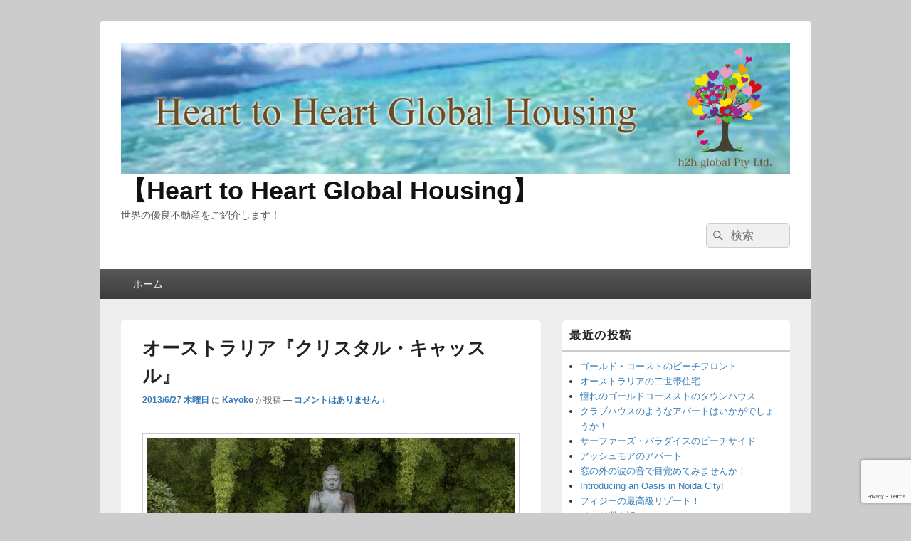

--- FILE ---
content_type: text/html; charset=UTF-8
request_url: http://heart2heart-global.com/archives/5657
body_size: 12420
content:
<!DOCTYPE html>
<!--[if IE 6]>
<html id="ie6" lang="ja">
<![endif]-->
<!--[if IE 7]>
<html id="ie7" lang="ja">
<![endif]-->
<!--[if IE 8]>
<html id="ie8" lang="ja">
<![endif]-->
<!--[if !(IE 6) | !(IE 7) | !(IE 8)  ]><!-->
<html lang="ja">
<!--<![endif]-->
<head>
<meta charset="UTF-8" />
<meta name="viewport" content="width=device-width, initial-scale=1">
<link rel="profile" href="http://gmpg.org/xfn/11" />
<link rel="pingback" href="http://heart2heart-global.com/xmlrpc.php" />
<title>オーストラリア『クリスタル・キャッスル』 &#8211; 【Heart to Heart Global Housing】</title>
<meta name='robots' content='max-image-preview:large' />
<link rel='dns-prefetch' href='//www.googletagmanager.com' />
<link rel="alternate" type="application/rss+xml" title="【Heart to Heart Global Housing】 &raquo; フィード" href="http://heart2heart-global.com/feed" />
<link rel="alternate" type="application/rss+xml" title="【Heart to Heart Global Housing】 &raquo; コメントフィード" href="http://heart2heart-global.com/comments/feed" />
<link rel="alternate" type="application/rss+xml" title="【Heart to Heart Global Housing】 &raquo; オーストラリア『クリスタル・キャッスル』 のコメントのフィード" href="http://heart2heart-global.com/archives/5657/feed" />
<link rel="alternate" title="oEmbed (JSON)" type="application/json+oembed" href="http://heart2heart-global.com/wp-json/oembed/1.0/embed?url=http%3A%2F%2Fheart2heart-global.com%2Farchives%2F5657" />
<link rel="alternate" title="oEmbed (XML)" type="text/xml+oembed" href="http://heart2heart-global.com/wp-json/oembed/1.0/embed?url=http%3A%2F%2Fheart2heart-global.com%2Farchives%2F5657&#038;format=xml" />
		<!-- This site uses the Google Analytics by ExactMetrics plugin v8.11.1 - Using Analytics tracking - https://www.exactmetrics.com/ -->
		<!-- Note: ExactMetrics is not currently configured on this site. The site owner needs to authenticate with Google Analytics in the ExactMetrics settings panel. -->
					<!-- No tracking code set -->
				<!-- / Google Analytics by ExactMetrics -->
		<style id='wp-img-auto-sizes-contain-inline-css' type='text/css'>
img:is([sizes=auto i],[sizes^="auto," i]){contain-intrinsic-size:3000px 1500px}
/*# sourceURL=wp-img-auto-sizes-contain-inline-css */
</style>
<style id='wp-emoji-styles-inline-css' type='text/css'>

	img.wp-smiley, img.emoji {
		display: inline !important;
		border: none !important;
		box-shadow: none !important;
		height: 1em !important;
		width: 1em !important;
		margin: 0 0.07em !important;
		vertical-align: -0.1em !important;
		background: none !important;
		padding: 0 !important;
	}
/*# sourceURL=wp-emoji-styles-inline-css */
</style>
<style id='wp-block-library-inline-css' type='text/css'>
:root{--wp-block-synced-color:#7a00df;--wp-block-synced-color--rgb:122,0,223;--wp-bound-block-color:var(--wp-block-synced-color);--wp-editor-canvas-background:#ddd;--wp-admin-theme-color:#007cba;--wp-admin-theme-color--rgb:0,124,186;--wp-admin-theme-color-darker-10:#006ba1;--wp-admin-theme-color-darker-10--rgb:0,107,160.5;--wp-admin-theme-color-darker-20:#005a87;--wp-admin-theme-color-darker-20--rgb:0,90,135;--wp-admin-border-width-focus:2px}@media (min-resolution:192dpi){:root{--wp-admin-border-width-focus:1.5px}}.wp-element-button{cursor:pointer}:root .has-very-light-gray-background-color{background-color:#eee}:root .has-very-dark-gray-background-color{background-color:#313131}:root .has-very-light-gray-color{color:#eee}:root .has-very-dark-gray-color{color:#313131}:root .has-vivid-green-cyan-to-vivid-cyan-blue-gradient-background{background:linear-gradient(135deg,#00d084,#0693e3)}:root .has-purple-crush-gradient-background{background:linear-gradient(135deg,#34e2e4,#4721fb 50%,#ab1dfe)}:root .has-hazy-dawn-gradient-background{background:linear-gradient(135deg,#faaca8,#dad0ec)}:root .has-subdued-olive-gradient-background{background:linear-gradient(135deg,#fafae1,#67a671)}:root .has-atomic-cream-gradient-background{background:linear-gradient(135deg,#fdd79a,#004a59)}:root .has-nightshade-gradient-background{background:linear-gradient(135deg,#330968,#31cdcf)}:root .has-midnight-gradient-background{background:linear-gradient(135deg,#020381,#2874fc)}:root{--wp--preset--font-size--normal:16px;--wp--preset--font-size--huge:42px}.has-regular-font-size{font-size:1em}.has-larger-font-size{font-size:2.625em}.has-normal-font-size{font-size:var(--wp--preset--font-size--normal)}.has-huge-font-size{font-size:var(--wp--preset--font-size--huge)}.has-text-align-center{text-align:center}.has-text-align-left{text-align:left}.has-text-align-right{text-align:right}.has-fit-text{white-space:nowrap!important}#end-resizable-editor-section{display:none}.aligncenter{clear:both}.items-justified-left{justify-content:flex-start}.items-justified-center{justify-content:center}.items-justified-right{justify-content:flex-end}.items-justified-space-between{justify-content:space-between}.screen-reader-text{border:0;clip-path:inset(50%);height:1px;margin:-1px;overflow:hidden;padding:0;position:absolute;width:1px;word-wrap:normal!important}.screen-reader-text:focus{background-color:#ddd;clip-path:none;color:#444;display:block;font-size:1em;height:auto;left:5px;line-height:normal;padding:15px 23px 14px;text-decoration:none;top:5px;width:auto;z-index:100000}html :where(.has-border-color){border-style:solid}html :where([style*=border-top-color]){border-top-style:solid}html :where([style*=border-right-color]){border-right-style:solid}html :where([style*=border-bottom-color]){border-bottom-style:solid}html :where([style*=border-left-color]){border-left-style:solid}html :where([style*=border-width]){border-style:solid}html :where([style*=border-top-width]){border-top-style:solid}html :where([style*=border-right-width]){border-right-style:solid}html :where([style*=border-bottom-width]){border-bottom-style:solid}html :where([style*=border-left-width]){border-left-style:solid}html :where(img[class*=wp-image-]){height:auto;max-width:100%}:where(figure){margin:0 0 1em}html :where(.is-position-sticky){--wp-admin--admin-bar--position-offset:var(--wp-admin--admin-bar--height,0px)}@media screen and (max-width:600px){html :where(.is-position-sticky){--wp-admin--admin-bar--position-offset:0px}}

/*# sourceURL=wp-block-library-inline-css */
</style><style id='global-styles-inline-css' type='text/css'>
:root{--wp--preset--aspect-ratio--square: 1;--wp--preset--aspect-ratio--4-3: 4/3;--wp--preset--aspect-ratio--3-4: 3/4;--wp--preset--aspect-ratio--3-2: 3/2;--wp--preset--aspect-ratio--2-3: 2/3;--wp--preset--aspect-ratio--16-9: 16/9;--wp--preset--aspect-ratio--9-16: 9/16;--wp--preset--color--black: #000000;--wp--preset--color--cyan-bluish-gray: #abb8c3;--wp--preset--color--white: #ffffff;--wp--preset--color--pale-pink: #f78da7;--wp--preset--color--vivid-red: #cf2e2e;--wp--preset--color--luminous-vivid-orange: #ff6900;--wp--preset--color--luminous-vivid-amber: #fcb900;--wp--preset--color--light-green-cyan: #7bdcb5;--wp--preset--color--vivid-green-cyan: #00d084;--wp--preset--color--pale-cyan-blue: #8ed1fc;--wp--preset--color--vivid-cyan-blue: #0693e3;--wp--preset--color--vivid-purple: #9b51e0;--wp--preset--color--dark-gray: #373737;--wp--preset--color--medium-gray: #cccccc;--wp--preset--color--light-gray: #eeeeee;--wp--preset--color--blue: #1982d1;--wp--preset--gradient--vivid-cyan-blue-to-vivid-purple: linear-gradient(135deg,rgb(6,147,227) 0%,rgb(155,81,224) 100%);--wp--preset--gradient--light-green-cyan-to-vivid-green-cyan: linear-gradient(135deg,rgb(122,220,180) 0%,rgb(0,208,130) 100%);--wp--preset--gradient--luminous-vivid-amber-to-luminous-vivid-orange: linear-gradient(135deg,rgb(252,185,0) 0%,rgb(255,105,0) 100%);--wp--preset--gradient--luminous-vivid-orange-to-vivid-red: linear-gradient(135deg,rgb(255,105,0) 0%,rgb(207,46,46) 100%);--wp--preset--gradient--very-light-gray-to-cyan-bluish-gray: linear-gradient(135deg,rgb(238,238,238) 0%,rgb(169,184,195) 100%);--wp--preset--gradient--cool-to-warm-spectrum: linear-gradient(135deg,rgb(74,234,220) 0%,rgb(151,120,209) 20%,rgb(207,42,186) 40%,rgb(238,44,130) 60%,rgb(251,105,98) 80%,rgb(254,248,76) 100%);--wp--preset--gradient--blush-light-purple: linear-gradient(135deg,rgb(255,206,236) 0%,rgb(152,150,240) 100%);--wp--preset--gradient--blush-bordeaux: linear-gradient(135deg,rgb(254,205,165) 0%,rgb(254,45,45) 50%,rgb(107,0,62) 100%);--wp--preset--gradient--luminous-dusk: linear-gradient(135deg,rgb(255,203,112) 0%,rgb(199,81,192) 50%,rgb(65,88,208) 100%);--wp--preset--gradient--pale-ocean: linear-gradient(135deg,rgb(255,245,203) 0%,rgb(182,227,212) 50%,rgb(51,167,181) 100%);--wp--preset--gradient--electric-grass: linear-gradient(135deg,rgb(202,248,128) 0%,rgb(113,206,126) 100%);--wp--preset--gradient--midnight: linear-gradient(135deg,rgb(2,3,129) 0%,rgb(40,116,252) 100%);--wp--preset--font-size--small: 14px;--wp--preset--font-size--medium: 20px;--wp--preset--font-size--large: 24px;--wp--preset--font-size--x-large: 42px;--wp--preset--font-size--normal: 16px;--wp--preset--font-size--huge: 26px;--wp--preset--spacing--20: 0.44rem;--wp--preset--spacing--30: 0.67rem;--wp--preset--spacing--40: 1rem;--wp--preset--spacing--50: 1.5rem;--wp--preset--spacing--60: 2.25rem;--wp--preset--spacing--70: 3.38rem;--wp--preset--spacing--80: 5.06rem;--wp--preset--shadow--natural: 6px 6px 9px rgba(0, 0, 0, 0.2);--wp--preset--shadow--deep: 12px 12px 50px rgba(0, 0, 0, 0.4);--wp--preset--shadow--sharp: 6px 6px 0px rgba(0, 0, 0, 0.2);--wp--preset--shadow--outlined: 6px 6px 0px -3px rgb(255, 255, 255), 6px 6px rgb(0, 0, 0);--wp--preset--shadow--crisp: 6px 6px 0px rgb(0, 0, 0);}:where(.is-layout-flex){gap: 0.5em;}:where(.is-layout-grid){gap: 0.5em;}body .is-layout-flex{display: flex;}.is-layout-flex{flex-wrap: wrap;align-items: center;}.is-layout-flex > :is(*, div){margin: 0;}body .is-layout-grid{display: grid;}.is-layout-grid > :is(*, div){margin: 0;}:where(.wp-block-columns.is-layout-flex){gap: 2em;}:where(.wp-block-columns.is-layout-grid){gap: 2em;}:where(.wp-block-post-template.is-layout-flex){gap: 1.25em;}:where(.wp-block-post-template.is-layout-grid){gap: 1.25em;}.has-black-color{color: var(--wp--preset--color--black) !important;}.has-cyan-bluish-gray-color{color: var(--wp--preset--color--cyan-bluish-gray) !important;}.has-white-color{color: var(--wp--preset--color--white) !important;}.has-pale-pink-color{color: var(--wp--preset--color--pale-pink) !important;}.has-vivid-red-color{color: var(--wp--preset--color--vivid-red) !important;}.has-luminous-vivid-orange-color{color: var(--wp--preset--color--luminous-vivid-orange) !important;}.has-luminous-vivid-amber-color{color: var(--wp--preset--color--luminous-vivid-amber) !important;}.has-light-green-cyan-color{color: var(--wp--preset--color--light-green-cyan) !important;}.has-vivid-green-cyan-color{color: var(--wp--preset--color--vivid-green-cyan) !important;}.has-pale-cyan-blue-color{color: var(--wp--preset--color--pale-cyan-blue) !important;}.has-vivid-cyan-blue-color{color: var(--wp--preset--color--vivid-cyan-blue) !important;}.has-vivid-purple-color{color: var(--wp--preset--color--vivid-purple) !important;}.has-black-background-color{background-color: var(--wp--preset--color--black) !important;}.has-cyan-bluish-gray-background-color{background-color: var(--wp--preset--color--cyan-bluish-gray) !important;}.has-white-background-color{background-color: var(--wp--preset--color--white) !important;}.has-pale-pink-background-color{background-color: var(--wp--preset--color--pale-pink) !important;}.has-vivid-red-background-color{background-color: var(--wp--preset--color--vivid-red) !important;}.has-luminous-vivid-orange-background-color{background-color: var(--wp--preset--color--luminous-vivid-orange) !important;}.has-luminous-vivid-amber-background-color{background-color: var(--wp--preset--color--luminous-vivid-amber) !important;}.has-light-green-cyan-background-color{background-color: var(--wp--preset--color--light-green-cyan) !important;}.has-vivid-green-cyan-background-color{background-color: var(--wp--preset--color--vivid-green-cyan) !important;}.has-pale-cyan-blue-background-color{background-color: var(--wp--preset--color--pale-cyan-blue) !important;}.has-vivid-cyan-blue-background-color{background-color: var(--wp--preset--color--vivid-cyan-blue) !important;}.has-vivid-purple-background-color{background-color: var(--wp--preset--color--vivid-purple) !important;}.has-black-border-color{border-color: var(--wp--preset--color--black) !important;}.has-cyan-bluish-gray-border-color{border-color: var(--wp--preset--color--cyan-bluish-gray) !important;}.has-white-border-color{border-color: var(--wp--preset--color--white) !important;}.has-pale-pink-border-color{border-color: var(--wp--preset--color--pale-pink) !important;}.has-vivid-red-border-color{border-color: var(--wp--preset--color--vivid-red) !important;}.has-luminous-vivid-orange-border-color{border-color: var(--wp--preset--color--luminous-vivid-orange) !important;}.has-luminous-vivid-amber-border-color{border-color: var(--wp--preset--color--luminous-vivid-amber) !important;}.has-light-green-cyan-border-color{border-color: var(--wp--preset--color--light-green-cyan) !important;}.has-vivid-green-cyan-border-color{border-color: var(--wp--preset--color--vivid-green-cyan) !important;}.has-pale-cyan-blue-border-color{border-color: var(--wp--preset--color--pale-cyan-blue) !important;}.has-vivid-cyan-blue-border-color{border-color: var(--wp--preset--color--vivid-cyan-blue) !important;}.has-vivid-purple-border-color{border-color: var(--wp--preset--color--vivid-purple) !important;}.has-vivid-cyan-blue-to-vivid-purple-gradient-background{background: var(--wp--preset--gradient--vivid-cyan-blue-to-vivid-purple) !important;}.has-light-green-cyan-to-vivid-green-cyan-gradient-background{background: var(--wp--preset--gradient--light-green-cyan-to-vivid-green-cyan) !important;}.has-luminous-vivid-amber-to-luminous-vivid-orange-gradient-background{background: var(--wp--preset--gradient--luminous-vivid-amber-to-luminous-vivid-orange) !important;}.has-luminous-vivid-orange-to-vivid-red-gradient-background{background: var(--wp--preset--gradient--luminous-vivid-orange-to-vivid-red) !important;}.has-very-light-gray-to-cyan-bluish-gray-gradient-background{background: var(--wp--preset--gradient--very-light-gray-to-cyan-bluish-gray) !important;}.has-cool-to-warm-spectrum-gradient-background{background: var(--wp--preset--gradient--cool-to-warm-spectrum) !important;}.has-blush-light-purple-gradient-background{background: var(--wp--preset--gradient--blush-light-purple) !important;}.has-blush-bordeaux-gradient-background{background: var(--wp--preset--gradient--blush-bordeaux) !important;}.has-luminous-dusk-gradient-background{background: var(--wp--preset--gradient--luminous-dusk) !important;}.has-pale-ocean-gradient-background{background: var(--wp--preset--gradient--pale-ocean) !important;}.has-electric-grass-gradient-background{background: var(--wp--preset--gradient--electric-grass) !important;}.has-midnight-gradient-background{background: var(--wp--preset--gradient--midnight) !important;}.has-small-font-size{font-size: var(--wp--preset--font-size--small) !important;}.has-medium-font-size{font-size: var(--wp--preset--font-size--medium) !important;}.has-large-font-size{font-size: var(--wp--preset--font-size--large) !important;}.has-x-large-font-size{font-size: var(--wp--preset--font-size--x-large) !important;}
/*# sourceURL=global-styles-inline-css */
</style>

<style id='classic-theme-styles-inline-css' type='text/css'>
/*! This file is auto-generated */
.wp-block-button__link{color:#fff;background-color:#32373c;border-radius:9999px;box-shadow:none;text-decoration:none;padding:calc(.667em + 2px) calc(1.333em + 2px);font-size:1.125em}.wp-block-file__button{background:#32373c;color:#fff;text-decoration:none}
/*# sourceURL=/wp-includes/css/classic-themes.min.css */
</style>
<link rel='stylesheet' id='genericons-css' href='http://heart2heart-global.com/wp-content/plugins/jetpack/_inc/genericons/genericons/genericons.css?ver=3.1' type='text/css' media='all' />
<link rel='stylesheet' id='catchbox-style-css' href='http://heart2heart-global.com/wp-content/themes/catch-box/style.css?ver=20240508-143617' type='text/css' media='all' />
<link rel='stylesheet' id='catchbox-block-style-css' href='http://heart2heart-global.com/wp-content/themes/catch-box/css/blocks.css?ver=1.0' type='text/css' media='all' />
<script type="text/javascript" src="http://heart2heart-global.com/wp-includes/js/jquery/jquery.min.js?ver=3.7.1" id="jquery-core-js"></script>
<script type="text/javascript" src="http://heart2heart-global.com/wp-includes/js/jquery/jquery-migrate.min.js?ver=3.4.1" id="jquery-migrate-js"></script>
<script type="text/javascript" id="catchbox-menu-js-extra">
/* <![CDATA[ */
var screenReaderText = {"expand":"\u30b5\u30d6\u30e1\u30cb\u30e5\u30fc\u3092\u5c55\u958b","collapse":"\u30b5\u30d6\u30e1\u30cb\u30e5\u30fc\u3092\u9589\u3058\u308b"};
//# sourceURL=catchbox-menu-js-extra
/* ]]> */
</script>
<script type="text/javascript" src="http://heart2heart-global.com/wp-content/themes/catch-box/js/menu.min.js?ver=2.1.1.1" id="catchbox-menu-js"></script>
<script type="text/javascript" src="http://heart2heart-global.com/wp-content/themes/catch-box/js/html5.min.js?ver=3.7.3" id="catchbox-html5-js"></script>
<link rel="https://api.w.org/" href="http://heart2heart-global.com/wp-json/" /><link rel="alternate" title="JSON" type="application/json" href="http://heart2heart-global.com/wp-json/wp/v2/posts/5657" /><link rel="EditURI" type="application/rsd+xml" title="RSD" href="http://heart2heart-global.com/xmlrpc.php?rsd" />
<meta name="generator" content="WordPress 6.9" />
<link rel="canonical" href="http://heart2heart-global.com/archives/5657" />
<link rel='shortlink' href='http://heart2heart-global.com/?p=5657' />
<meta name="generator" content="Site Kit by Google 1.170.0" /><style type="text/css">.recentcomments a{display:inline !important;padding:0 !important;margin:0 !important;}</style></head>

<body class="wp-singular post-template-default single single-post postid-5657 single-format-standard wp-custom-logo wp-embed-responsive wp-theme-catch-box right-sidebar one-menu header-image-top">



<div id="page" class="hfeed site">

	<a href="#main" class="skip-link screen-reader-text">コンテンツへスキップ</a>
	<header id="branding" role="banner">

    	
    	<div id="header-content" class="clearfix">

			<div class="logo-wrap clearfix"><div id="site-logo"><a href="http://heart2heart-global.com/" class="custom-logo-link" rel="home"><img width="1100" height="217" src="http://heart2heart-global.com/wp-content/uploads/bnr_H2HGH.png" class="custom-logo" alt="【Heart to Heart Global Housing】" decoding="async" fetchpriority="high" srcset="http://heart2heart-global.com/wp-content/uploads/bnr_H2HGH.png 1100w, http://heart2heart-global.com/wp-content/uploads/bnr_H2HGH-480x94.png 480w" sizes="(max-width: 1100px) 100vw, 1100px" /></a></div><!-- #site-logo -->	<div id="hgroup" class="site-details">
					<p id="site-title"><a href="http://heart2heart-global.com/" rel="home">【Heart to Heart Global Housing】</a></p>
					<p id="site-description">世界の優良不動産をご紹介します！</p>
			
   	</div><!-- #hgroup -->
</div><!-- .logo-wrap -->	<form role="search" method="get" class="searchform" action="http://heart2heart-global.com/">
		<label>
			<span class="screen-reader-text">検索:</span>
			<input type="search" class="search-field" placeholder="検索" value="" name="s" title="検索:" />
		</label>
		<button type="submit" class="search-submit"><span class="screen-reader-text">検索</span></button>
	</form>

		</div><!-- #header-content -->

    	    <div class="menu-access-wrap mobile-header-menu clearfix">
        <div id="mobile-header-left-menu" class="mobile-menu-anchor page-menu">
            <a href="#mobile-header-left-nav" id="menu-toggle-primary" class="genericon genericon-menu">
                <span class="mobile-menu-text">メニュー</span>
            </a>
        </div><!-- #mobile-header-left-menu -->
            
        
        <div id="site-header-menu-primary" class="site-header-menu">
            <nav id="access" class="main-navigation menu-focus" role="navigation" aria-label="メインメニュー">
            
                <h3 class="screen-reader-text">メインメニュー</h3>
                <div class="menu-header-container"><ul class="menu"><li ><a href="http://heart2heart-global.com/">ホーム</a></li></ul></div><!-- .menu-header-container -->            </nav><!-- #access -->
        </div><!-- .site-header-menu -->

            </div><!-- .menu-access-wrap -->
    
	</header><!-- #branding -->

	
	
	<div id="main" class="clearfix">

		
		<div id="primary" class="content-area">

			
			<div id="content" role="main">
				
				
<article id="post-5657" class="post-5657 post type-post status-publish format-standard hentry category-topics">
	<header class="entry-header">
		<h1 class="entry-title">オーストラリア『クリスタル・キャッスル』</h1>

		            <div class="entry-meta">
                <a href="http://heart2heart-global.com/archives/5657" title="22:44:22" rel="bookmark"><time class="entry-date updated" datetime="2013-06-27T22:44:22+09:00" pubdate>2013/6/27 木曜日</time></a> <span class="sep">に</span> <span class="by-author"><span class="author vcard"><a class="url fn n" href="http://heart2heart-global.com/archives/author/kayoko" title="Kayoko のすべての投稿を表示" rel="author">Kayoko</a></span> <span class="sep">が投稿</span></span>                                    <span class="sep sep-comment"> &mdash; </span>
                    <span class="comments-link">
                        <a href="http://heart2heart-global.com/archives/5657#respond">コメントはありません &darr;</a>                    </span>
                            </div><!-- .entry-meta -->
			</header><!-- .entry-header -->

	<div class="entry-content">
		<p><a href="https://heart2heart-global.com/archives/5657/%e3%82%b9%e3%82%af%e3%83%aa%e3%83%bc%e3%83%b3%e3%82%b7%e3%83%a7%e3%83%83%e3%83%88-2013-06-27-22-12-41" rel="attachment wp-att-5678"><img decoding="async" src="http://heart2heart-global.com/wp-content/uploads/2c43e95d6d79eb2b1449d86b606277a4.png" alt="スクリーンショット 2013-06-27 22.12.41" width="861" height="390" class="alignnone size-full wp-image-5678" srcset="http://heart2heart-global.com/wp-content/uploads/2c43e95d6d79eb2b1449d86b606277a4.png 861w, http://heart2heart-global.com/wp-content/uploads/2c43e95d6d79eb2b1449d86b606277a4-480x217.png 480w" sizes="(max-width: 861px) 100vw, 861px" /></a><br />
オーストラリアのクイーンズランド州からもニューサウスウェールズ州からも日帰りで行ける『クリスタル・キャッスル』<br />
パワースポットというより、パワーストーンの博物館って感じかな。<br />
ここ『クリスタル・キャッスル』は、オーナーが集めたパワーストーンが広大な敷地に展示されている。ブッタの像が鎮座する池や、１tもある大きなクリスタルの置かれた広場、ガネーシャを飾る３mもあるアメジストのゲートなど、どれもすごいスケールでパワーストーンが並べられている。オーストラリアでヒーリングボウルの演奏を聞きながら、迫力のエネルギースポットを楽しんで、心の洗濯をしてみてはいかがでしょうか！　https://www.crystalcastle.com.au/<br />
<a href="https://heart2heart-global.com/archives/5657/%e3%82%b9%e3%82%af%e3%83%aa%e3%83%bc%e3%83%b3%e3%82%b7%e3%83%a7%e3%83%83%e3%83%88-2013-06-27-22-09-23" rel="attachment wp-att-5677"><img decoding="async" src="http://heart2heart-global.com/wp-content/uploads/5b9e5be45c3a1a6d1f6e022b30a5810c.png" alt="スクリーンショット 2013-06-27 22.09.23" width="862" height="389" class="alignnone size-full wp-image-5677" srcset="http://heart2heart-global.com/wp-content/uploads/5b9e5be45c3a1a6d1f6e022b30a5810c.png 862w, http://heart2heart-global.com/wp-content/uploads/5b9e5be45c3a1a6d1f6e022b30a5810c-480x216.png 480w" sizes="(max-width: 862px) 100vw, 862px" /></a></p>
			</div><!-- .entry-content -->

	<footer class="entry-meta">
		カテゴリー: <a href="http://heart2heart-global.com/archives/category/topics" rel="category tag">Heart to Heart Global Housing</a> &nbsp; 作成者: <a href="http://heart2heart-global.com/archives/author/kayoko">Kayoko</a> <a href="http://heart2heart-global.com/archives/5657" title="オーストラリア『クリスタル・キャッスル』 へのパーマリンク" rel="bookmark">パーマリンク</a>		
		
	</footer><!-- .entry-meta -->
</article><!-- #post-5657 -->

	<div id="comments">
	
	
	
		<div id="respond" class="comment-respond">
		<h2 id="reply-title" class="comment-reply-title">コメントを残す</h2><form action="http://heart2heart-global.com/wp-comments-post.php" method="post" id="commentform" class="comment-form"><p class="comment-notes"><span id="email-notes">メールアドレスが公開されることはありません。</span> <span class="required-field-message"><span class="required">※</span> が付いている欄は必須項目です</span></p><p class="comment-form-comment"><label for="comment">コメント <span class="required">※</span></label> <textarea id="comment" name="comment" cols="45" rows="8" maxlength="65525" required></textarea></p><p class="comment-form-author"><label for="author">名前</label> <input id="author" name="author" type="text" value="" size="30" /></p>
<p class="comment-form-email"><label for="email">メール</label> <input id="email" name="email" type="text" value="" size="30" /></p>
<p class="comment-form-url"><label for="url">サイト</label> <input id="url" name="url" type="url" value="" size="30" maxlength="200" autocomplete="url" /></p>
<p class="comment-form-cookies-consent"><input id="wp-comment-cookies-consent" name="wp-comment-cookies-consent" type="checkbox" value="yes" /> <label for="wp-comment-cookies-consent">次回のコメントで使用するためブラウザーに自分の名前、メールアドレス、サイトを保存する。</label></p>
<p><img src="http://heart2heart-global.com/wp-content/siteguard/2088094347.png" alt="CAPTCHA"></p><p><label for="siteguard_captcha">上に表示された文字を入力してください。</label><br /><input type="text" name="siteguard_captcha" id="siteguard_captcha" class="input" value="" size="10" aria-required="true" /><input type="hidden" name="siteguard_captcha_prefix" id="siteguard_captcha_prefix" value="2088094347" /></p><input type="hidden" name="g-recaptcha-response" class="agr-recaptcha-response" value="" /><script>
                function wpcaptcha_captcha(){
                    grecaptcha.execute("6Lf4rY8oAAAAAPye9yz7xv3k-p-d_m3C6wTiDcUZ", {action: "submit"}).then(function(token) {
                        var captchas = document.querySelectorAll(".agr-recaptcha-response");
                        captchas.forEach(function(captcha) {
                            captcha.value = token;
                        });
                    });
                }
                </script><script src='https://www.google.com/recaptcha/api.js?onload=wpcaptcha_captcha&render=6Lf4rY8oAAAAAPye9yz7xv3k-p-d_m3C6wTiDcUZ&ver=1.31' id='wpcaptcha-recaptcha-js'></script><p class="form-submit"><input name="submit" type="submit" id="submit" class="submit" value="コメントを送信" /> <input type='hidden' name='comment_post_ID' value='5657' id='comment_post_ID' />
<input type='hidden' name='comment_parent' id='comment_parent' value='0' />
</p><p style="display: none;"><input type="hidden" id="akismet_comment_nonce" name="akismet_comment_nonce" value="2aab2aba62" /></p><p style="display: none !important;" class="akismet-fields-container" data-prefix="ak_"><label>&#916;<textarea name="ak_hp_textarea" cols="45" rows="8" maxlength="100"></textarea></label><input type="hidden" id="ak_js_1" name="ak_js" value="45"/><script>document.getElementById( "ak_js_1" ).setAttribute( "value", ( new Date() ).getTime() );</script></p></form>	</div><!-- #respond -->
	
</div><!-- #comments -->
	<nav class="navigation post-navigation" aria-label="投稿">
		<h2 class="screen-reader-text">投稿ナビゲーション</h2>
		<div class="nav-links"><div class="nav-previous"><a href="http://heart2heart-global.com/archives/5644" rel="prev"><span class="meta-nav" aria-hidden="true"><span class="nav-icon">&larr;</span> 前</span> <span class="screen-reader-text">前の投稿:</span> <span class="post-title">ニュージランドの『森の神』タネ・マフタ</span></a></div><div class="nav-next"><a href="http://heart2heart-global.com/archives/5690" rel="next"><span class="meta-nav" aria-hidden="true">次 <span class="nav-icon">&rarr;</span></span> <span class="screen-reader-text">次の投稿:</span> <span class="post-title">ラトビアの夏至祭　　LIGO !!</span></a></div></div>
	</nav>
		</div><!-- #content -->
        
		            
	</div><!-- #primary -->
    
	    


		<aside id="secondary" class="sidebar widget-area" role="complementary">
			<h2 class="screen-reader-text">メインサイドバーウィジェットエリア</h2>
			
		<section id="recent-posts-2" class="widget widget_recent_entries">
		<h2 class="widget-title">最近の投稿</h2>
		<ul>
											<li>
					<a href="http://heart2heart-global.com/archives/7162">ゴールド・コーストのビーチフロント</a>
									</li>
											<li>
					<a href="http://heart2heart-global.com/archives/7136">オーストラリアの二世帯住宅</a>
									</li>
											<li>
					<a href="http://heart2heart-global.com/archives/7118">憧れのゴールドコースストのタウンハウス</a>
									</li>
											<li>
					<a href="http://heart2heart-global.com/archives/7105">クラブハウスのようなアパートはいかがでしょうか！</a>
									</li>
											<li>
					<a href="http://heart2heart-global.com/archives/7089">サーファーズ・パラダイスのビーチサイド</a>
									</li>
											<li>
					<a href="http://heart2heart-global.com/archives/7075">アッシュモアのアパート</a>
									</li>
											<li>
					<a href="http://heart2heart-global.com/archives/6512">窓の外の波の音で目覚めてみませんか！</a>
									</li>
											<li>
					<a href="http://heart2heart-global.com/archives/6500">Introducing an Oasis in Noida City!</a>
									</li>
											<li>
					<a href="http://heart2heart-global.com/archives/6483">フィジーの最高級リゾート！</a>
									</li>
											<li>
					<a href="http://heart2heart-global.com/archives/6475">インド滞在記3</a>
									</li>
											<li>
					<a href="http://heart2heart-global.com/archives/6455">フィジーのプライベートアイランド</a>
									</li>
											<li>
					<a href="http://heart2heart-global.com/archives/6444">インド滞在記2</a>
									</li>
											<li>
					<a href="http://heart2heart-global.com/archives/6430">ハーヴィーベイの最高のロケーション</a>
									</li>
											<li>
					<a href="http://heart2heart-global.com/archives/6422">インド滞在記１</a>
									</li>
											<li>
					<a href="http://heart2heart-global.com/archives/5056">人生を考え直したくなったら、インドへ！</a>
									</li>
											<li>
					<a href="http://heart2heart-global.com/archives/6389">Wellcome to Vellore !</a>
									</li>
											<li>
					<a href="http://heart2heart-global.com/archives/6377">トロントのキュートなコンドミニアム</a>
									</li>
											<li>
					<a href="http://heart2heart-global.com/archives/6367">オーストラリアの湖畔の住宅！</a>
									</li>
											<li>
					<a href="http://heart2heart-global.com/archives/6356">北インドのマンゴ建並ぶ大邸宅！</a>
									</li>
											<li>
					<a href="http://heart2heart-global.com/archives/6348">インド　チェンナイの建設中のアパートに！</a>
									</li>
					</ul>

		</section><section id="recent-comments-2" class="widget widget_recent_comments"><h2 class="widget-title">最近のコメント</h2><ul id="recentcomments"><li class="recentcomments"><a href="http://heart2heart-global.com/archives/5595/comment-page-1#comment-2916">美しい国リトアニアと日本人</a> に <span class="comment-author-link">Clarissa Beg</span> より</li><li class="recentcomments"><a href="http://heart2heart-global.com/archives/5363/comment-page-1#comment-2867">トロントに、豪華なコンドミニアム建設中</a> に <span class="comment-author-link">Heart to Heart Global Housing</span> より</li><li class="recentcomments"><a href="http://heart2heart-global.com/archives/5094/comment-page-1#comment-2792">Contemplation</a> に <span class="comment-author-link">clarissa</span> より</li><li class="recentcomments"><a href="http://heart2heart-global.com/archives/5017/comment-page-1#comment-2791">Building Homes</a> に <span class="comment-author-link">clarissa</span> より</li><li class="recentcomments"><a href="http://heart2heart-global.com/archives/5017/comment-page-1#comment-2789">Building Homes</a> に <span class="comment-author-link">Anita Beg</span> より</li></ul></section><section id="linkcat-2" class="widget widget_links"><h2 class="widget-title">ブログロール</h2>
	<ul class='xoxo blogroll'>
<li><a href="http://srcm.izuminetwork.jp/">SRCMラージャヨガ瞑想</a></li>
<li><a href="http://www.energy-body.jp/pages/workshop/teachers/index.htm" title="名古屋のヨガインストラクター養成コース">ヨガ インストラクター 養成 名古屋</a></li>
<li><a href="http://www.yoga-sara.com/">名古屋(高岳駅)のヨガ教室 Yoga Saraswati</a></li>

	</ul>
</section>
<section id="meta-2" class="widget widget_meta"><h2 class="widget-title">メタ情報</h2>
		<ul>
						<li><a href="http://heart2heart-global.com/wp-login.php">ログイン</a></li>
			<li><a href="http://heart2heart-global.com/feed">投稿フィード</a></li>
			<li><a href="http://heart2heart-global.com/comments/feed">コメントフィード</a></li>

			<li><a href="https://ja.wordpress.org/">WordPress.org</a></li>
		</ul>

		</section>		</aside><!-- #secondary .widget-area -->

	</div><!-- #main -->

	
	<footer id="colophon" role="contentinfo">
		
        <div id="site-generator" class="clearfix">

            
			<nav class="social-profile" role="navigation" aria-label="フッターソーシャルリンクメニュー">
 		 		<ul><li class="facebook"><a href="https://www.facebook.com/heart.to.heart.global.housing"><span class="screen-reader-text">Facebook</span></a></li>
				</ul>
			</nav><!-- .social-profile --><div class="copyright">著作権表示 &copy; 2026年 <a href="https://heart2heart-global.com/" title="【Heart to Heart Global Housing】" ><span>【Heart to Heart Global Housing】</span></a>. All Rights Reserved. </div><div class="powered"><span class="theme-name">Theme: Catch Box by </span><span class="theme-author"><a href="https://catchthemes.com/" title="Catch Themes">Catch Themes</a></span></div>
        </div> <!-- #site-generator -->

	</footer><!-- #colophon -->

</div><!-- #page -->

<a href="#branding" id="scrollup"><span class="screen-reader-text">上にスクロール</span></a>
<script type="speculationrules">
{"prefetch":[{"source":"document","where":{"and":[{"href_matches":"/*"},{"not":{"href_matches":["/wp-*.php","/wp-admin/*","/wp-content/uploads/*","/wp-content/*","/wp-content/plugins/*","/wp-content/themes/catch-box/*","/*\\?(.+)"]}},{"not":{"selector_matches":"a[rel~=\"nofollow\"]"}},{"not":{"selector_matches":".no-prefetch, .no-prefetch a"}}]},"eagerness":"conservative"}]}
</script>
<script type="text/javascript" src="http://heart2heart-global.com/wp-content/themes/catch-box/js/skip-link-focus-fix.js?ver=20151112" id="catchbox-skip-link-focus-fix-js"></script>
<script type="text/javascript" src="http://heart2heart-global.com/wp-content/themes/catch-box/js/catchbox-scrollup.min.js?ver=20072014" id="catchbox-scrollup-js"></script>
<script defer type="text/javascript" src="http://heart2heart-global.com/wp-content/plugins/akismet/_inc/akismet-frontend.js?ver=1763007221" id="akismet-frontend-js"></script>
<script id="wp-emoji-settings" type="application/json">
{"baseUrl":"https://s.w.org/images/core/emoji/17.0.2/72x72/","ext":".png","svgUrl":"https://s.w.org/images/core/emoji/17.0.2/svg/","svgExt":".svg","source":{"concatemoji":"http://heart2heart-global.com/wp-includes/js/wp-emoji-release.min.js?ver=6.9"}}
</script>
<script type="module">
/* <![CDATA[ */
/*! This file is auto-generated */
const a=JSON.parse(document.getElementById("wp-emoji-settings").textContent),o=(window._wpemojiSettings=a,"wpEmojiSettingsSupports"),s=["flag","emoji"];function i(e){try{var t={supportTests:e,timestamp:(new Date).valueOf()};sessionStorage.setItem(o,JSON.stringify(t))}catch(e){}}function c(e,t,n){e.clearRect(0,0,e.canvas.width,e.canvas.height),e.fillText(t,0,0);t=new Uint32Array(e.getImageData(0,0,e.canvas.width,e.canvas.height).data);e.clearRect(0,0,e.canvas.width,e.canvas.height),e.fillText(n,0,0);const a=new Uint32Array(e.getImageData(0,0,e.canvas.width,e.canvas.height).data);return t.every((e,t)=>e===a[t])}function p(e,t){e.clearRect(0,0,e.canvas.width,e.canvas.height),e.fillText(t,0,0);var n=e.getImageData(16,16,1,1);for(let e=0;e<n.data.length;e++)if(0!==n.data[e])return!1;return!0}function u(e,t,n,a){switch(t){case"flag":return n(e,"\ud83c\udff3\ufe0f\u200d\u26a7\ufe0f","\ud83c\udff3\ufe0f\u200b\u26a7\ufe0f")?!1:!n(e,"\ud83c\udde8\ud83c\uddf6","\ud83c\udde8\u200b\ud83c\uddf6")&&!n(e,"\ud83c\udff4\udb40\udc67\udb40\udc62\udb40\udc65\udb40\udc6e\udb40\udc67\udb40\udc7f","\ud83c\udff4\u200b\udb40\udc67\u200b\udb40\udc62\u200b\udb40\udc65\u200b\udb40\udc6e\u200b\udb40\udc67\u200b\udb40\udc7f");case"emoji":return!a(e,"\ud83e\u1fac8")}return!1}function f(e,t,n,a){let r;const o=(r="undefined"!=typeof WorkerGlobalScope&&self instanceof WorkerGlobalScope?new OffscreenCanvas(300,150):document.createElement("canvas")).getContext("2d",{willReadFrequently:!0}),s=(o.textBaseline="top",o.font="600 32px Arial",{});return e.forEach(e=>{s[e]=t(o,e,n,a)}),s}function r(e){var t=document.createElement("script");t.src=e,t.defer=!0,document.head.appendChild(t)}a.supports={everything:!0,everythingExceptFlag:!0},new Promise(t=>{let n=function(){try{var e=JSON.parse(sessionStorage.getItem(o));if("object"==typeof e&&"number"==typeof e.timestamp&&(new Date).valueOf()<e.timestamp+604800&&"object"==typeof e.supportTests)return e.supportTests}catch(e){}return null}();if(!n){if("undefined"!=typeof Worker&&"undefined"!=typeof OffscreenCanvas&&"undefined"!=typeof URL&&URL.createObjectURL&&"undefined"!=typeof Blob)try{var e="postMessage("+f.toString()+"("+[JSON.stringify(s),u.toString(),c.toString(),p.toString()].join(",")+"));",a=new Blob([e],{type:"text/javascript"});const r=new Worker(URL.createObjectURL(a),{name:"wpTestEmojiSupports"});return void(r.onmessage=e=>{i(n=e.data),r.terminate(),t(n)})}catch(e){}i(n=f(s,u,c,p))}t(n)}).then(e=>{for(const n in e)a.supports[n]=e[n],a.supports.everything=a.supports.everything&&a.supports[n],"flag"!==n&&(a.supports.everythingExceptFlag=a.supports.everythingExceptFlag&&a.supports[n]);var t;a.supports.everythingExceptFlag=a.supports.everythingExceptFlag&&!a.supports.flag,a.supports.everything||((t=a.source||{}).concatemoji?r(t.concatemoji):t.wpemoji&&t.twemoji&&(r(t.twemoji),r(t.wpemoji)))});
//# sourceURL=http://heart2heart-global.com/wp-includes/js/wp-emoji-loader.min.js
/* ]]> */
</script>

</body>
</html>


--- FILE ---
content_type: text/html; charset=utf-8
request_url: https://www.google.com/recaptcha/api2/anchor?ar=1&k=6Lf4rY8oAAAAAPye9yz7xv3k-p-d_m3C6wTiDcUZ&co=aHR0cDovL2hlYXJ0MmhlYXJ0LWdsb2JhbC5jb206ODA.&hl=en&v=PoyoqOPhxBO7pBk68S4YbpHZ&size=invisible&anchor-ms=20000&execute-ms=30000&cb=aukmro25us8x
body_size: 48522
content:
<!DOCTYPE HTML><html dir="ltr" lang="en"><head><meta http-equiv="Content-Type" content="text/html; charset=UTF-8">
<meta http-equiv="X-UA-Compatible" content="IE=edge">
<title>reCAPTCHA</title>
<style type="text/css">
/* cyrillic-ext */
@font-face {
  font-family: 'Roboto';
  font-style: normal;
  font-weight: 400;
  font-stretch: 100%;
  src: url(//fonts.gstatic.com/s/roboto/v48/KFO7CnqEu92Fr1ME7kSn66aGLdTylUAMa3GUBHMdazTgWw.woff2) format('woff2');
  unicode-range: U+0460-052F, U+1C80-1C8A, U+20B4, U+2DE0-2DFF, U+A640-A69F, U+FE2E-FE2F;
}
/* cyrillic */
@font-face {
  font-family: 'Roboto';
  font-style: normal;
  font-weight: 400;
  font-stretch: 100%;
  src: url(//fonts.gstatic.com/s/roboto/v48/KFO7CnqEu92Fr1ME7kSn66aGLdTylUAMa3iUBHMdazTgWw.woff2) format('woff2');
  unicode-range: U+0301, U+0400-045F, U+0490-0491, U+04B0-04B1, U+2116;
}
/* greek-ext */
@font-face {
  font-family: 'Roboto';
  font-style: normal;
  font-weight: 400;
  font-stretch: 100%;
  src: url(//fonts.gstatic.com/s/roboto/v48/KFO7CnqEu92Fr1ME7kSn66aGLdTylUAMa3CUBHMdazTgWw.woff2) format('woff2');
  unicode-range: U+1F00-1FFF;
}
/* greek */
@font-face {
  font-family: 'Roboto';
  font-style: normal;
  font-weight: 400;
  font-stretch: 100%;
  src: url(//fonts.gstatic.com/s/roboto/v48/KFO7CnqEu92Fr1ME7kSn66aGLdTylUAMa3-UBHMdazTgWw.woff2) format('woff2');
  unicode-range: U+0370-0377, U+037A-037F, U+0384-038A, U+038C, U+038E-03A1, U+03A3-03FF;
}
/* math */
@font-face {
  font-family: 'Roboto';
  font-style: normal;
  font-weight: 400;
  font-stretch: 100%;
  src: url(//fonts.gstatic.com/s/roboto/v48/KFO7CnqEu92Fr1ME7kSn66aGLdTylUAMawCUBHMdazTgWw.woff2) format('woff2');
  unicode-range: U+0302-0303, U+0305, U+0307-0308, U+0310, U+0312, U+0315, U+031A, U+0326-0327, U+032C, U+032F-0330, U+0332-0333, U+0338, U+033A, U+0346, U+034D, U+0391-03A1, U+03A3-03A9, U+03B1-03C9, U+03D1, U+03D5-03D6, U+03F0-03F1, U+03F4-03F5, U+2016-2017, U+2034-2038, U+203C, U+2040, U+2043, U+2047, U+2050, U+2057, U+205F, U+2070-2071, U+2074-208E, U+2090-209C, U+20D0-20DC, U+20E1, U+20E5-20EF, U+2100-2112, U+2114-2115, U+2117-2121, U+2123-214F, U+2190, U+2192, U+2194-21AE, U+21B0-21E5, U+21F1-21F2, U+21F4-2211, U+2213-2214, U+2216-22FF, U+2308-230B, U+2310, U+2319, U+231C-2321, U+2336-237A, U+237C, U+2395, U+239B-23B7, U+23D0, U+23DC-23E1, U+2474-2475, U+25AF, U+25B3, U+25B7, U+25BD, U+25C1, U+25CA, U+25CC, U+25FB, U+266D-266F, U+27C0-27FF, U+2900-2AFF, U+2B0E-2B11, U+2B30-2B4C, U+2BFE, U+3030, U+FF5B, U+FF5D, U+1D400-1D7FF, U+1EE00-1EEFF;
}
/* symbols */
@font-face {
  font-family: 'Roboto';
  font-style: normal;
  font-weight: 400;
  font-stretch: 100%;
  src: url(//fonts.gstatic.com/s/roboto/v48/KFO7CnqEu92Fr1ME7kSn66aGLdTylUAMaxKUBHMdazTgWw.woff2) format('woff2');
  unicode-range: U+0001-000C, U+000E-001F, U+007F-009F, U+20DD-20E0, U+20E2-20E4, U+2150-218F, U+2190, U+2192, U+2194-2199, U+21AF, U+21E6-21F0, U+21F3, U+2218-2219, U+2299, U+22C4-22C6, U+2300-243F, U+2440-244A, U+2460-24FF, U+25A0-27BF, U+2800-28FF, U+2921-2922, U+2981, U+29BF, U+29EB, U+2B00-2BFF, U+4DC0-4DFF, U+FFF9-FFFB, U+10140-1018E, U+10190-1019C, U+101A0, U+101D0-101FD, U+102E0-102FB, U+10E60-10E7E, U+1D2C0-1D2D3, U+1D2E0-1D37F, U+1F000-1F0FF, U+1F100-1F1AD, U+1F1E6-1F1FF, U+1F30D-1F30F, U+1F315, U+1F31C, U+1F31E, U+1F320-1F32C, U+1F336, U+1F378, U+1F37D, U+1F382, U+1F393-1F39F, U+1F3A7-1F3A8, U+1F3AC-1F3AF, U+1F3C2, U+1F3C4-1F3C6, U+1F3CA-1F3CE, U+1F3D4-1F3E0, U+1F3ED, U+1F3F1-1F3F3, U+1F3F5-1F3F7, U+1F408, U+1F415, U+1F41F, U+1F426, U+1F43F, U+1F441-1F442, U+1F444, U+1F446-1F449, U+1F44C-1F44E, U+1F453, U+1F46A, U+1F47D, U+1F4A3, U+1F4B0, U+1F4B3, U+1F4B9, U+1F4BB, U+1F4BF, U+1F4C8-1F4CB, U+1F4D6, U+1F4DA, U+1F4DF, U+1F4E3-1F4E6, U+1F4EA-1F4ED, U+1F4F7, U+1F4F9-1F4FB, U+1F4FD-1F4FE, U+1F503, U+1F507-1F50B, U+1F50D, U+1F512-1F513, U+1F53E-1F54A, U+1F54F-1F5FA, U+1F610, U+1F650-1F67F, U+1F687, U+1F68D, U+1F691, U+1F694, U+1F698, U+1F6AD, U+1F6B2, U+1F6B9-1F6BA, U+1F6BC, U+1F6C6-1F6CF, U+1F6D3-1F6D7, U+1F6E0-1F6EA, U+1F6F0-1F6F3, U+1F6F7-1F6FC, U+1F700-1F7FF, U+1F800-1F80B, U+1F810-1F847, U+1F850-1F859, U+1F860-1F887, U+1F890-1F8AD, U+1F8B0-1F8BB, U+1F8C0-1F8C1, U+1F900-1F90B, U+1F93B, U+1F946, U+1F984, U+1F996, U+1F9E9, U+1FA00-1FA6F, U+1FA70-1FA7C, U+1FA80-1FA89, U+1FA8F-1FAC6, U+1FACE-1FADC, U+1FADF-1FAE9, U+1FAF0-1FAF8, U+1FB00-1FBFF;
}
/* vietnamese */
@font-face {
  font-family: 'Roboto';
  font-style: normal;
  font-weight: 400;
  font-stretch: 100%;
  src: url(//fonts.gstatic.com/s/roboto/v48/KFO7CnqEu92Fr1ME7kSn66aGLdTylUAMa3OUBHMdazTgWw.woff2) format('woff2');
  unicode-range: U+0102-0103, U+0110-0111, U+0128-0129, U+0168-0169, U+01A0-01A1, U+01AF-01B0, U+0300-0301, U+0303-0304, U+0308-0309, U+0323, U+0329, U+1EA0-1EF9, U+20AB;
}
/* latin-ext */
@font-face {
  font-family: 'Roboto';
  font-style: normal;
  font-weight: 400;
  font-stretch: 100%;
  src: url(//fonts.gstatic.com/s/roboto/v48/KFO7CnqEu92Fr1ME7kSn66aGLdTylUAMa3KUBHMdazTgWw.woff2) format('woff2');
  unicode-range: U+0100-02BA, U+02BD-02C5, U+02C7-02CC, U+02CE-02D7, U+02DD-02FF, U+0304, U+0308, U+0329, U+1D00-1DBF, U+1E00-1E9F, U+1EF2-1EFF, U+2020, U+20A0-20AB, U+20AD-20C0, U+2113, U+2C60-2C7F, U+A720-A7FF;
}
/* latin */
@font-face {
  font-family: 'Roboto';
  font-style: normal;
  font-weight: 400;
  font-stretch: 100%;
  src: url(//fonts.gstatic.com/s/roboto/v48/KFO7CnqEu92Fr1ME7kSn66aGLdTylUAMa3yUBHMdazQ.woff2) format('woff2');
  unicode-range: U+0000-00FF, U+0131, U+0152-0153, U+02BB-02BC, U+02C6, U+02DA, U+02DC, U+0304, U+0308, U+0329, U+2000-206F, U+20AC, U+2122, U+2191, U+2193, U+2212, U+2215, U+FEFF, U+FFFD;
}
/* cyrillic-ext */
@font-face {
  font-family: 'Roboto';
  font-style: normal;
  font-weight: 500;
  font-stretch: 100%;
  src: url(//fonts.gstatic.com/s/roboto/v48/KFO7CnqEu92Fr1ME7kSn66aGLdTylUAMa3GUBHMdazTgWw.woff2) format('woff2');
  unicode-range: U+0460-052F, U+1C80-1C8A, U+20B4, U+2DE0-2DFF, U+A640-A69F, U+FE2E-FE2F;
}
/* cyrillic */
@font-face {
  font-family: 'Roboto';
  font-style: normal;
  font-weight: 500;
  font-stretch: 100%;
  src: url(//fonts.gstatic.com/s/roboto/v48/KFO7CnqEu92Fr1ME7kSn66aGLdTylUAMa3iUBHMdazTgWw.woff2) format('woff2');
  unicode-range: U+0301, U+0400-045F, U+0490-0491, U+04B0-04B1, U+2116;
}
/* greek-ext */
@font-face {
  font-family: 'Roboto';
  font-style: normal;
  font-weight: 500;
  font-stretch: 100%;
  src: url(//fonts.gstatic.com/s/roboto/v48/KFO7CnqEu92Fr1ME7kSn66aGLdTylUAMa3CUBHMdazTgWw.woff2) format('woff2');
  unicode-range: U+1F00-1FFF;
}
/* greek */
@font-face {
  font-family: 'Roboto';
  font-style: normal;
  font-weight: 500;
  font-stretch: 100%;
  src: url(//fonts.gstatic.com/s/roboto/v48/KFO7CnqEu92Fr1ME7kSn66aGLdTylUAMa3-UBHMdazTgWw.woff2) format('woff2');
  unicode-range: U+0370-0377, U+037A-037F, U+0384-038A, U+038C, U+038E-03A1, U+03A3-03FF;
}
/* math */
@font-face {
  font-family: 'Roboto';
  font-style: normal;
  font-weight: 500;
  font-stretch: 100%;
  src: url(//fonts.gstatic.com/s/roboto/v48/KFO7CnqEu92Fr1ME7kSn66aGLdTylUAMawCUBHMdazTgWw.woff2) format('woff2');
  unicode-range: U+0302-0303, U+0305, U+0307-0308, U+0310, U+0312, U+0315, U+031A, U+0326-0327, U+032C, U+032F-0330, U+0332-0333, U+0338, U+033A, U+0346, U+034D, U+0391-03A1, U+03A3-03A9, U+03B1-03C9, U+03D1, U+03D5-03D6, U+03F0-03F1, U+03F4-03F5, U+2016-2017, U+2034-2038, U+203C, U+2040, U+2043, U+2047, U+2050, U+2057, U+205F, U+2070-2071, U+2074-208E, U+2090-209C, U+20D0-20DC, U+20E1, U+20E5-20EF, U+2100-2112, U+2114-2115, U+2117-2121, U+2123-214F, U+2190, U+2192, U+2194-21AE, U+21B0-21E5, U+21F1-21F2, U+21F4-2211, U+2213-2214, U+2216-22FF, U+2308-230B, U+2310, U+2319, U+231C-2321, U+2336-237A, U+237C, U+2395, U+239B-23B7, U+23D0, U+23DC-23E1, U+2474-2475, U+25AF, U+25B3, U+25B7, U+25BD, U+25C1, U+25CA, U+25CC, U+25FB, U+266D-266F, U+27C0-27FF, U+2900-2AFF, U+2B0E-2B11, U+2B30-2B4C, U+2BFE, U+3030, U+FF5B, U+FF5D, U+1D400-1D7FF, U+1EE00-1EEFF;
}
/* symbols */
@font-face {
  font-family: 'Roboto';
  font-style: normal;
  font-weight: 500;
  font-stretch: 100%;
  src: url(//fonts.gstatic.com/s/roboto/v48/KFO7CnqEu92Fr1ME7kSn66aGLdTylUAMaxKUBHMdazTgWw.woff2) format('woff2');
  unicode-range: U+0001-000C, U+000E-001F, U+007F-009F, U+20DD-20E0, U+20E2-20E4, U+2150-218F, U+2190, U+2192, U+2194-2199, U+21AF, U+21E6-21F0, U+21F3, U+2218-2219, U+2299, U+22C4-22C6, U+2300-243F, U+2440-244A, U+2460-24FF, U+25A0-27BF, U+2800-28FF, U+2921-2922, U+2981, U+29BF, U+29EB, U+2B00-2BFF, U+4DC0-4DFF, U+FFF9-FFFB, U+10140-1018E, U+10190-1019C, U+101A0, U+101D0-101FD, U+102E0-102FB, U+10E60-10E7E, U+1D2C0-1D2D3, U+1D2E0-1D37F, U+1F000-1F0FF, U+1F100-1F1AD, U+1F1E6-1F1FF, U+1F30D-1F30F, U+1F315, U+1F31C, U+1F31E, U+1F320-1F32C, U+1F336, U+1F378, U+1F37D, U+1F382, U+1F393-1F39F, U+1F3A7-1F3A8, U+1F3AC-1F3AF, U+1F3C2, U+1F3C4-1F3C6, U+1F3CA-1F3CE, U+1F3D4-1F3E0, U+1F3ED, U+1F3F1-1F3F3, U+1F3F5-1F3F7, U+1F408, U+1F415, U+1F41F, U+1F426, U+1F43F, U+1F441-1F442, U+1F444, U+1F446-1F449, U+1F44C-1F44E, U+1F453, U+1F46A, U+1F47D, U+1F4A3, U+1F4B0, U+1F4B3, U+1F4B9, U+1F4BB, U+1F4BF, U+1F4C8-1F4CB, U+1F4D6, U+1F4DA, U+1F4DF, U+1F4E3-1F4E6, U+1F4EA-1F4ED, U+1F4F7, U+1F4F9-1F4FB, U+1F4FD-1F4FE, U+1F503, U+1F507-1F50B, U+1F50D, U+1F512-1F513, U+1F53E-1F54A, U+1F54F-1F5FA, U+1F610, U+1F650-1F67F, U+1F687, U+1F68D, U+1F691, U+1F694, U+1F698, U+1F6AD, U+1F6B2, U+1F6B9-1F6BA, U+1F6BC, U+1F6C6-1F6CF, U+1F6D3-1F6D7, U+1F6E0-1F6EA, U+1F6F0-1F6F3, U+1F6F7-1F6FC, U+1F700-1F7FF, U+1F800-1F80B, U+1F810-1F847, U+1F850-1F859, U+1F860-1F887, U+1F890-1F8AD, U+1F8B0-1F8BB, U+1F8C0-1F8C1, U+1F900-1F90B, U+1F93B, U+1F946, U+1F984, U+1F996, U+1F9E9, U+1FA00-1FA6F, U+1FA70-1FA7C, U+1FA80-1FA89, U+1FA8F-1FAC6, U+1FACE-1FADC, U+1FADF-1FAE9, U+1FAF0-1FAF8, U+1FB00-1FBFF;
}
/* vietnamese */
@font-face {
  font-family: 'Roboto';
  font-style: normal;
  font-weight: 500;
  font-stretch: 100%;
  src: url(//fonts.gstatic.com/s/roboto/v48/KFO7CnqEu92Fr1ME7kSn66aGLdTylUAMa3OUBHMdazTgWw.woff2) format('woff2');
  unicode-range: U+0102-0103, U+0110-0111, U+0128-0129, U+0168-0169, U+01A0-01A1, U+01AF-01B0, U+0300-0301, U+0303-0304, U+0308-0309, U+0323, U+0329, U+1EA0-1EF9, U+20AB;
}
/* latin-ext */
@font-face {
  font-family: 'Roboto';
  font-style: normal;
  font-weight: 500;
  font-stretch: 100%;
  src: url(//fonts.gstatic.com/s/roboto/v48/KFO7CnqEu92Fr1ME7kSn66aGLdTylUAMa3KUBHMdazTgWw.woff2) format('woff2');
  unicode-range: U+0100-02BA, U+02BD-02C5, U+02C7-02CC, U+02CE-02D7, U+02DD-02FF, U+0304, U+0308, U+0329, U+1D00-1DBF, U+1E00-1E9F, U+1EF2-1EFF, U+2020, U+20A0-20AB, U+20AD-20C0, U+2113, U+2C60-2C7F, U+A720-A7FF;
}
/* latin */
@font-face {
  font-family: 'Roboto';
  font-style: normal;
  font-weight: 500;
  font-stretch: 100%;
  src: url(//fonts.gstatic.com/s/roboto/v48/KFO7CnqEu92Fr1ME7kSn66aGLdTylUAMa3yUBHMdazQ.woff2) format('woff2');
  unicode-range: U+0000-00FF, U+0131, U+0152-0153, U+02BB-02BC, U+02C6, U+02DA, U+02DC, U+0304, U+0308, U+0329, U+2000-206F, U+20AC, U+2122, U+2191, U+2193, U+2212, U+2215, U+FEFF, U+FFFD;
}
/* cyrillic-ext */
@font-face {
  font-family: 'Roboto';
  font-style: normal;
  font-weight: 900;
  font-stretch: 100%;
  src: url(//fonts.gstatic.com/s/roboto/v48/KFO7CnqEu92Fr1ME7kSn66aGLdTylUAMa3GUBHMdazTgWw.woff2) format('woff2');
  unicode-range: U+0460-052F, U+1C80-1C8A, U+20B4, U+2DE0-2DFF, U+A640-A69F, U+FE2E-FE2F;
}
/* cyrillic */
@font-face {
  font-family: 'Roboto';
  font-style: normal;
  font-weight: 900;
  font-stretch: 100%;
  src: url(//fonts.gstatic.com/s/roboto/v48/KFO7CnqEu92Fr1ME7kSn66aGLdTylUAMa3iUBHMdazTgWw.woff2) format('woff2');
  unicode-range: U+0301, U+0400-045F, U+0490-0491, U+04B0-04B1, U+2116;
}
/* greek-ext */
@font-face {
  font-family: 'Roboto';
  font-style: normal;
  font-weight: 900;
  font-stretch: 100%;
  src: url(//fonts.gstatic.com/s/roboto/v48/KFO7CnqEu92Fr1ME7kSn66aGLdTylUAMa3CUBHMdazTgWw.woff2) format('woff2');
  unicode-range: U+1F00-1FFF;
}
/* greek */
@font-face {
  font-family: 'Roboto';
  font-style: normal;
  font-weight: 900;
  font-stretch: 100%;
  src: url(//fonts.gstatic.com/s/roboto/v48/KFO7CnqEu92Fr1ME7kSn66aGLdTylUAMa3-UBHMdazTgWw.woff2) format('woff2');
  unicode-range: U+0370-0377, U+037A-037F, U+0384-038A, U+038C, U+038E-03A1, U+03A3-03FF;
}
/* math */
@font-face {
  font-family: 'Roboto';
  font-style: normal;
  font-weight: 900;
  font-stretch: 100%;
  src: url(//fonts.gstatic.com/s/roboto/v48/KFO7CnqEu92Fr1ME7kSn66aGLdTylUAMawCUBHMdazTgWw.woff2) format('woff2');
  unicode-range: U+0302-0303, U+0305, U+0307-0308, U+0310, U+0312, U+0315, U+031A, U+0326-0327, U+032C, U+032F-0330, U+0332-0333, U+0338, U+033A, U+0346, U+034D, U+0391-03A1, U+03A3-03A9, U+03B1-03C9, U+03D1, U+03D5-03D6, U+03F0-03F1, U+03F4-03F5, U+2016-2017, U+2034-2038, U+203C, U+2040, U+2043, U+2047, U+2050, U+2057, U+205F, U+2070-2071, U+2074-208E, U+2090-209C, U+20D0-20DC, U+20E1, U+20E5-20EF, U+2100-2112, U+2114-2115, U+2117-2121, U+2123-214F, U+2190, U+2192, U+2194-21AE, U+21B0-21E5, U+21F1-21F2, U+21F4-2211, U+2213-2214, U+2216-22FF, U+2308-230B, U+2310, U+2319, U+231C-2321, U+2336-237A, U+237C, U+2395, U+239B-23B7, U+23D0, U+23DC-23E1, U+2474-2475, U+25AF, U+25B3, U+25B7, U+25BD, U+25C1, U+25CA, U+25CC, U+25FB, U+266D-266F, U+27C0-27FF, U+2900-2AFF, U+2B0E-2B11, U+2B30-2B4C, U+2BFE, U+3030, U+FF5B, U+FF5D, U+1D400-1D7FF, U+1EE00-1EEFF;
}
/* symbols */
@font-face {
  font-family: 'Roboto';
  font-style: normal;
  font-weight: 900;
  font-stretch: 100%;
  src: url(//fonts.gstatic.com/s/roboto/v48/KFO7CnqEu92Fr1ME7kSn66aGLdTylUAMaxKUBHMdazTgWw.woff2) format('woff2');
  unicode-range: U+0001-000C, U+000E-001F, U+007F-009F, U+20DD-20E0, U+20E2-20E4, U+2150-218F, U+2190, U+2192, U+2194-2199, U+21AF, U+21E6-21F0, U+21F3, U+2218-2219, U+2299, U+22C4-22C6, U+2300-243F, U+2440-244A, U+2460-24FF, U+25A0-27BF, U+2800-28FF, U+2921-2922, U+2981, U+29BF, U+29EB, U+2B00-2BFF, U+4DC0-4DFF, U+FFF9-FFFB, U+10140-1018E, U+10190-1019C, U+101A0, U+101D0-101FD, U+102E0-102FB, U+10E60-10E7E, U+1D2C0-1D2D3, U+1D2E0-1D37F, U+1F000-1F0FF, U+1F100-1F1AD, U+1F1E6-1F1FF, U+1F30D-1F30F, U+1F315, U+1F31C, U+1F31E, U+1F320-1F32C, U+1F336, U+1F378, U+1F37D, U+1F382, U+1F393-1F39F, U+1F3A7-1F3A8, U+1F3AC-1F3AF, U+1F3C2, U+1F3C4-1F3C6, U+1F3CA-1F3CE, U+1F3D4-1F3E0, U+1F3ED, U+1F3F1-1F3F3, U+1F3F5-1F3F7, U+1F408, U+1F415, U+1F41F, U+1F426, U+1F43F, U+1F441-1F442, U+1F444, U+1F446-1F449, U+1F44C-1F44E, U+1F453, U+1F46A, U+1F47D, U+1F4A3, U+1F4B0, U+1F4B3, U+1F4B9, U+1F4BB, U+1F4BF, U+1F4C8-1F4CB, U+1F4D6, U+1F4DA, U+1F4DF, U+1F4E3-1F4E6, U+1F4EA-1F4ED, U+1F4F7, U+1F4F9-1F4FB, U+1F4FD-1F4FE, U+1F503, U+1F507-1F50B, U+1F50D, U+1F512-1F513, U+1F53E-1F54A, U+1F54F-1F5FA, U+1F610, U+1F650-1F67F, U+1F687, U+1F68D, U+1F691, U+1F694, U+1F698, U+1F6AD, U+1F6B2, U+1F6B9-1F6BA, U+1F6BC, U+1F6C6-1F6CF, U+1F6D3-1F6D7, U+1F6E0-1F6EA, U+1F6F0-1F6F3, U+1F6F7-1F6FC, U+1F700-1F7FF, U+1F800-1F80B, U+1F810-1F847, U+1F850-1F859, U+1F860-1F887, U+1F890-1F8AD, U+1F8B0-1F8BB, U+1F8C0-1F8C1, U+1F900-1F90B, U+1F93B, U+1F946, U+1F984, U+1F996, U+1F9E9, U+1FA00-1FA6F, U+1FA70-1FA7C, U+1FA80-1FA89, U+1FA8F-1FAC6, U+1FACE-1FADC, U+1FADF-1FAE9, U+1FAF0-1FAF8, U+1FB00-1FBFF;
}
/* vietnamese */
@font-face {
  font-family: 'Roboto';
  font-style: normal;
  font-weight: 900;
  font-stretch: 100%;
  src: url(//fonts.gstatic.com/s/roboto/v48/KFO7CnqEu92Fr1ME7kSn66aGLdTylUAMa3OUBHMdazTgWw.woff2) format('woff2');
  unicode-range: U+0102-0103, U+0110-0111, U+0128-0129, U+0168-0169, U+01A0-01A1, U+01AF-01B0, U+0300-0301, U+0303-0304, U+0308-0309, U+0323, U+0329, U+1EA0-1EF9, U+20AB;
}
/* latin-ext */
@font-face {
  font-family: 'Roboto';
  font-style: normal;
  font-weight: 900;
  font-stretch: 100%;
  src: url(//fonts.gstatic.com/s/roboto/v48/KFO7CnqEu92Fr1ME7kSn66aGLdTylUAMa3KUBHMdazTgWw.woff2) format('woff2');
  unicode-range: U+0100-02BA, U+02BD-02C5, U+02C7-02CC, U+02CE-02D7, U+02DD-02FF, U+0304, U+0308, U+0329, U+1D00-1DBF, U+1E00-1E9F, U+1EF2-1EFF, U+2020, U+20A0-20AB, U+20AD-20C0, U+2113, U+2C60-2C7F, U+A720-A7FF;
}
/* latin */
@font-face {
  font-family: 'Roboto';
  font-style: normal;
  font-weight: 900;
  font-stretch: 100%;
  src: url(//fonts.gstatic.com/s/roboto/v48/KFO7CnqEu92Fr1ME7kSn66aGLdTylUAMa3yUBHMdazQ.woff2) format('woff2');
  unicode-range: U+0000-00FF, U+0131, U+0152-0153, U+02BB-02BC, U+02C6, U+02DA, U+02DC, U+0304, U+0308, U+0329, U+2000-206F, U+20AC, U+2122, U+2191, U+2193, U+2212, U+2215, U+FEFF, U+FFFD;
}

</style>
<link rel="stylesheet" type="text/css" href="https://www.gstatic.com/recaptcha/releases/PoyoqOPhxBO7pBk68S4YbpHZ/styles__ltr.css">
<script nonce="m0v_DhvR7bFiY9zpGNxryw" type="text/javascript">window['__recaptcha_api'] = 'https://www.google.com/recaptcha/api2/';</script>
<script type="text/javascript" src="https://www.gstatic.com/recaptcha/releases/PoyoqOPhxBO7pBk68S4YbpHZ/recaptcha__en.js" nonce="m0v_DhvR7bFiY9zpGNxryw">
      
    </script></head>
<body><div id="rc-anchor-alert" class="rc-anchor-alert"></div>
<input type="hidden" id="recaptcha-token" value="[base64]">
<script type="text/javascript" nonce="m0v_DhvR7bFiY9zpGNxryw">
      recaptcha.anchor.Main.init("[\x22ainput\x22,[\x22bgdata\x22,\x22\x22,\[base64]/[base64]/[base64]/KE4oMTI0LHYsdi5HKSxMWihsLHYpKTpOKDEyNCx2LGwpLFYpLHYpLFQpKSxGKDE3MSx2KX0scjc9ZnVuY3Rpb24obCl7cmV0dXJuIGx9LEM9ZnVuY3Rpb24obCxWLHYpe04odixsLFYpLFZbYWtdPTI3OTZ9LG49ZnVuY3Rpb24obCxWKXtWLlg9KChWLlg/[base64]/[base64]/[base64]/[base64]/[base64]/[base64]/[base64]/[base64]/[base64]/[base64]/[base64]\\u003d\x22,\[base64]\\u003d\\u003d\x22,\x22w5AlEcOwL8ObZ8K/[base64]/w6/DssOJw5HCpWjDswXDksOOcMKdFQdmR23Dvg/Dl8KzOWdeajBIL1jCgSt5RnkSw5fCtMK5PsKeICEJw6zDj2rDhwTCqMOkw7XCnxkQdsOkwrkzSMKdSjfCmF7CjcKrwrhzwrvDuGnCqsKNVFMPw4LDvMO4b8OpMMO+wpLDpU3CqWAQQVzCrcOhwqrDo8KmOl7DicOrwrfCg1pQfFHCrsOvPMKuPWfDnMOEHMOBDF/DlMONO8K3fwPDuMKbL8OTw74Uw61WwprCg8OyF8Kfw6s4w5pucFHCusORfsKdwqDCi8Oiwp1tw4XCn8O/dX49woPDicOFwqtNw5nDscKHw5sRwqrCjWTDsnV8KBdnw5EGwr/CvWXCnzTCoHBRZXYMfMOKLcOrwrXChD7DkxPCjsOFf0EsUsKhQiEZw7IJV0hawrY1wq/CncKFw6XDn8ObTSR3w5PCkMOhw6dnF8KpCxzCnsO3w7AZwpYvaRPDgsO2BQZEJAjDjDHClQsKw4YDwrwiJMOcwrFEYMOFw68qbsOVw6oEOlsSHRJywrDCihIfVWDClHACKsKVWAksOUhZbw91A8ODw4bCqcK/w6tsw7EnV8KmNcOzwrVBwrHDisOkLgwLODnDjcOnw4JKZcOnwqXCmEZsw67DpxHCtcKpFsKFw5xeHkMLODtNwq94ZALDoMKdOcOmR8K4dsKkwrnDlcOYeHJDChHCncO2UX/CvVXDnwAkw6hbCMOjwptHw4rCj1Rxw7HDlMK6wrZUGcKUwpnCk2nDrMK9w7ZpBjQFwpjCscO6wrPCihI3WVkuKWPCmMKcwrHCqMOewp1Kw7IMw4TChMOJw5xsd0/[base64]/KsOsDFHCmwfCisKswrzDtGw7Rlk8wpkMwr0Yw43Ci0vDhcKRwr7CgSw6Nysnwrk8JCIUWhbCvcO7OMKuCRNhGhTDjcKOJ2/Di8KnQXbDjMOmC8OcwqEDwrgvfhvCuMK8wq7CtcOjw4jDvsOZw6vCrMOowrfCrMO+YMOwQSXDokvClsOuacOswoIzVQtpGW/[base64]/[base64]/DrUBEb8KPw4sFE8OVwqs4AcKRwrHCg3cvbV9wBXUdM8K6w4bDmMOlbsKSw59gw5HCghHCvRB/w7rCrFjCvMK1wqgTwovDlGXCi2BKwo8Fw4DDswEGwpwIw53CmXnCogFtA1hecSB/wqbCncO1BcKPRBIkScObwqXCvsOmw6PClMOdwqQSDwzDpwQqw7IibMOHwrLDoULDr8Kow482w6PCt8KzQCfCs8KBw7/Dh0wCKkfCocONwppJKk1MTsOSw6TCrcOhPVcIwpnCqMOJw6jCksKrwqwMKsOeTsOLw7Aww5/Dt2RcaypDCsONfFPCicOVak56w4XCgsKnw7t0HTPChwrCq8OhLMOOeSfCujN4w6oFPUbDosOtcMKdOUJVW8KxOUdowoYPw7LCp8OdYDLCqVhWw43DlMOhwoVdwqnDjMOQwo/[base64]/w5lYw7pCIsKXInbDn1DCk8O8MDMnw40wAQvCgAJtw5/[base64]/CkQbCjlTDpcKdA8OEHcOZQcKuwr9Iw5VHFEjDkcO4VsO0UwAKRsKkAMKBw6fCrMODw7dceEzCncOBwqtBHcKIw7HDlVnDkAhRwrYvwpYLwoTCikxvwqrDsFDDvcO/QnUmNndLw4vDs0UWw7YePD4XDicWwo03w6DCoz7DgSXCg3lSw5Adwr4xw41FYcKrcHTDhH7CiMKrw49uSVJIwo7DsxMVd8K1dsO7GMKoHFw8c8KCOwcIwpl2wrdTXsK9wrjCisK+TcOUw4TDgUx+Gl/DhnbDlMOxbEnCucOcBgp5McO/wqkta07DvXPCgRTDscKGNEXCpsO3wqcFVUMFVFnDol/CmMO/ADhGw41JPAvDocK7wox/wpE8c8Krw4QHwrTCt8Ozw5hUEWhnczrCgcK4NDXDl8OxwqjCqMK/w6g7CMOIb35yagbDq8O7wqhqd1PCksK/wpZ8ah5swrssCErDlSTChmJGw4zDgEfCnsKeRcKRw7VuwpYKWCUUZnF5w7TCrQxPw6LCiAnCkSk5WhvCncKoQXbCkMO0fMKmw4MtwpfCuDRlwqAzw5lgw5PCkMOee2/CgcKaw5vDuR/Cg8OMw6/DhMO2R8Ktwr3Csx8WNcOPw6V+GGMWw57DqD/CvQcqFmbCoEzCpEJ4O8KYFkQ4w44Ow7l/[base64]/CvsKHRMOWCsOEw6LDj8KJwqNefCImw7zCuDlPdmvDmMOafyEywqTDhcKhw7E5EMOKb0EYP8OBC8O4wo/Dk8OsIsKCw5zDmcKyQsOVJ8KyQTQew5cVeDZOaMOkGnJ3XgPCncK5w5cSXW1sfcKOw6vChjUvLR4JPcKuwoLCmMO0wrnDssKWJMOEw5fDicKLXlTCrMO/[base64]/CuETDs8OsXMOVSAlELHXCuMKjwpJiw6hMw45Iw5zDlMKCXsKJesKswod9fw5xWcOWXnQ6wo9VB1IlwrkQwqBETABaKTlfw7/Dmh/DnHrDi8KTwq4Gw6vCsjLDqcOhQ1fDu2Bpwq3CpiRYeDnDmT0Uw7/DtA0Ewq/ClcKpw5HDoSfCizDCm1Z0Sjdnw5/CiBI9woDDgsO5w5/[base64]/DqMKmMcKQEcKJb8KdTsKtccK+L1h1aEfCl0vDjMOxSjrCp8Kpw5PChMOAw5LCgjDClg8xw7zCmHUTeyzDkHAQw6PCpybDu0ADWjbDlFpgLcKjwrghJm/DvsOOCsOcw4HClMKYwr3DrcOgwqQXw5pAwo/CmXgNFVV2fMOPwpZKw7dSwqg1wo3Dr8OZHMKnCMONXmx/UG8+wotaMMKND8OISMOqw4Aqw4Q1w6zCvA91X8O+w6fCm8OawoACwoXCs1fDicOEGMK9GnkAWHnCkMOKw7DDsMKiwqfCjz3DlUA8wpZJVcKCw6nDlB7CoMOMYMKhWWHDhcOmeRhLwoDCo8OyZGPCpEwnw6nDswo7C2glO2I6w6dGfwobw7/CmicTfSfDuErDscO1wqp3w6zDgcOnAcODwogSwqbCnyxRwojDpmvCmw13w602w4ILT8KOacKQfcKywox7w4rCtwNiwpnDqAcTw5gqw51gN8ORw4BdG8KBLMKywq5NN8K4OkjCrhjCpsKCw5MdLMOQwoLDo1DDtMKZb8OcYcKEwrgLCj11wpt/wrTCi8OEwp5Hw4xeNHQeBw3CqMKjTsOaw6DCu8Kbw6dUw6EnWsKSFVfCksKiwoXCi8OQwqgHGsKkQBHCusK0woLDgVR0OMKCDi7DsGTCmcOuO2kQw6hbN8O1wrjDm01LS1hTwr/[base64]/bMOBwpnDvVc8woEowqLCkWHDiyITwp/CvkPDh0QiAMKvJjHDv3R1FcOfFjEeLMKBUsK0FxLCghXDjcKATEZowqpqwoUGRMKPw7HCp8KSFEbCgMOTw6EBw7ApwptFVQjCiMKjwqEcw6XDmCTCvA7CvMO/[base64]/ClwkNwqI3ZS1awpbDlcOJw7PDmMOjfMKCwqvCtsO6UMK6UMOvHMOhwokjVsOuMcKRF8KuJF3CtTLCoU/CuMOaHy/Cv8KZXXvDu8O3NsKeU8K8NMKiwpvChh/Do8Otwoc4OcKMU8OZPWoNXMOmw7PCusKcw6Qawp/DnT3ClsOLECLDm8KgImY/[base64]/Do8KKaiQgOhF8HXs2TAvDk8OYfBpbw5XDnxLCq8OZFHAJw48JwohVwr/ChMKmw6JyeHReHcOZTSccw4wAOcKhCBfDssOHwopMwpDDkcOER8KcwrXChWLCr0lLwqnDpsOxw7jDtnTDvsOXwpvChcO/[base64]/DrzsXUMKQbMO2HVHCg2fCjWQ6ahdJw5g4w6MMw6hUwrJqwozCh8OGVsKBwozCmD5zw6Q8wrLCjgNyw4hcw6bDt8KqBQrCpkNqJcKFw5N/w4sqwr7CpkXDl8O0w6JgAh1hw4cFwph+w5EOU2FvwrnCtcKHFcOWwrjChkwRwqQwZzRrw63Cr8Kdw6ZuwqLDmxxXw57Dgh5NdsOKTcOPw6TCk3dnwrbDgh0qLQPCjxQLwoQ7w6vDmxFiw6ltGg/DlcKNwpzCv2jDpsKewqkgY8KtbsOzQ006wq7DiXLCpcKtfQdLfjUuOSTDhzd7WhYnwqUieh0LWsKrwoo1w4jCsMKJw5jCjsOyPjoTwqbCr8OaD2oiw5TDgX4PesKAKlFIZDLDv8O3w4/CqcOUE8OSMRJ/wpN8TUfCmsO9XjjCicO+G8OzeSrCpsOzNiksZ8OeWlXDvsOTfMKzw7vCny4AwrzCtmgdE8O5BMOrcHMOwrrCiBVjw4gXHREyLGM9GMKUd2k6w7M2w5bCrw10XwvCsifCscK1ZAQpw4B3w7VBMcOyD2N8w4LDjMKnw6Erw57Don/DocOPfRUgcAkTw5AdccK5w6rDn183w6bCvDEKZGPChMO+w6rCgcOiwogLwrfDpQRKwprCjMKdDMK9wqIuwpjDnA/DiMOVJAd8HcObwpM0FUgfwp9fMxMtTcO5H8OJwoLDm8OVO08OFxMfHMK8w7tOwpZIPBjCqy4PwprDr0AXwrkSwrXDhB8qZXHCl8OVw6ZvGcONwrLDuV7DscO/wrHDgsO9e8OFw6vCoGg2wrsAdsOvw6XCgcOvBWIew6fCnnrCv8OdABHDnsOPwp/Di8OmwoPCnRvDocKWwoDDnGcmXRApET9oK8KiOlA7Ry9XESTCkBvDu0J5w6nDgBA6JMO6w5kewqXCoS3DrhTDu8KNwrlnDEkVE8OzaxnCm8KOGQ3Dh8Odw7RPwqx3LMO3w5NEWcOaQBNVZcOgwqDDsDNGw7XCoDHDoj3CtSjCn8O4wqVBwonCjVrCu3dCw5E+w5/DvMOww61TcFDDj8OZbh1vF2ZOwr5zJ0PClcOiHMKxOWNqwqpawpdUF8KvTsO9w6XDhcKuw6HDgBg8AsOOGXjDhmNYCzs2wohhR30JVsKJaWtdZ3RlUkBkYyo2GcO1ERd5w73DoHLDiMKhw7Qow5bCqxjDul4odsOAw4fCvx8oE8KVbWHCocOSw5xQw7DCiygSwq/CqsKjw4nDpcOCY8Kqw53Dqg5mL8OewoVzwok7wqduA3ZnFRczacKvwqHCtsO7CcO2wrTDpHVnwrPDjF4Rw65+wpdrwqx9WcOBGsKxwpdLaMKZwrUSSmRnwow4S2BXwqdHEsOZwrbDjiDCjcKIwq3CsDnCvDrCl8OdccOUesKCwoE/wrApLcKIwrQva8KvwpcKw4XDtCPDl2VySQfDh3ggBcKAwr3CicO8XVrCjn1iwo8Yw582woLCiSkjekjDl8O+wqQ4wrjDn8KPw5dqTFZqwp3DucO3w4nCrMKxwo4qbMKBw7zDisKrUMObKcOfBR0MMsOswpPChQ9cw6bDmXY/wpBmw7LDg2R9Q8KXWcK2BcOROcOww7UJVMOUPj7CrMOmHsK7wooiTnzCi8Knw5vDoXrDilQQKVdUGywewq/DnWjDjzrDjMO5IUbDpirDj0fCo07ChsKSwp5Qw5oHQRsOwofDiQpvw4rDgMOxwrnDsVcCw7vDsUIOXVNRw6E2WMKpwrDCtzXDkVzDlsOnw4hdwotqQ8K6w5PClHlpw4d/[base64]/[base64]/Cl0DCiMKhPMOxGMOabXR0w6wPd8KWFMO3OsOsw4fCogfDs8K/[base64]/[base64]/w4jCmcOIw61yLMKVQ8O3w63Dv8O5WsOyw6fCm33CrQLCkh3ClhdDw4R/YsKGw59OY3IKwpTDhllNXRPChQTCt8OyK2Erw4nCsAPDt25zw61hwojDl8O+wqRkR8KVCcKze8Onw40DwqTDgh09AsKOFsKgwpHCusKrwo/DgMKSTcKuw5DCqcOcw4PCgMKZw40zwqx0aQs3DcKrw7LDo8OZQ0tWOF0dw6QNGz7DocORHsKHw77DgsOxwrrDpcO8M8KUMQ7DsMKnIMOlfT/DgsKuwoxawpfDvMOVwrXDsQDCmy/DosKVZ33DqwPDiQxiwpPCo8K2w6k6wqnDjcK+F8KYw77CncKow6ApbcKDwp3CmgLDlFnCrCzDgAzCo8OnS8K2w5nDicO7wq7DqMOnw6/Dk3XCn8O2K8O6cDjCq8K2DcKaw5FZI01TVMOlBsKEYz8YUUDDnsK2wpzCu8OcwqsFw60nYw3DtnjChU7DmsK3wqzDjk8bw5N1TR0Xw6fDtS3DkgtiIjLDlkZNw6/Ds17DocKZwq3DrD3CsMOtw75vw7oNwrFLworDuMOlw7PDrxZHHFp1Zl0wwrDDnMOhwrbCtcO7w7PDhVjDqjJoZCtLGMKqOVHDhyQyw73Cv8K4OMOHwpVfBMOQwozCjcKKwpYHw4HDpcOhw4nDmcK+CsKjYjPCm8OPw5LDph/DqTnDnMKNwpDDgiRNwoo6w5pXwp7DsMK6WFt4HRrCrcO6aAzCkMK1woXDjUAcwqHDtm7Dj8K5wq/CnmfCiAwbIXUTwo/Dj2HCq3ZDUMOxwpwnAmHDmBgWUMKSw4bDiWlTwqrCm8OvRhzCu1fDsMKlbcOyQG/DgcOgFRBdTishL3cAwqrDswTCvBwAw5HCpB3DnF9wMMOBwq7DtEvCgWEzw5HCnsOtLBfDpMOwdcKYfmIEYWjDpgJrwpslw6fDs17DgigVw6LDkMK8R8OdA8KTw7rCncKNw5lMXsOWAcKoJGrCnAfDhWNuCiLCpsOYwr0jSVpXw4vDjiwdUyfCqlUwEcKXVU58w7fDli/Ct3kKw6Bqwp18HC/[base64]/w68rcWHCqcOXKcOww44KHcKBw4p9VCnDv8O3f8OkRsOxIknCk3TCsCnDrGvCo8KSCsK6JsOMAEbDmznDpxHCksObwpTCqsKVwqQfU8O4w7tHKSHDpVbCgG3CvVbDsBJuc1nCksO1w4XDpsK1wrHCqWFqZFnConogesKQw7jCscKtwqDCvinCgBYneGkTOGxrRGTDn0/Ci8K0wp/CicK8DsOfwrbDo8O5SEvCiTLDin7DlcKLFcOPwpDDhMKBw57DusKZIT5Jwqh0wpDDnktTw6jCvsOJw6sQw69UwrHCj8KvXnbDmnzDvsOxwoEFw7M0XcKGwovCqxTCrsOpw5DDtMKnYDDDmcKJw6bDkC/[base64]/Dt8KywrsQbMKhwq1qw51WBTAqw680JHhGwqvDsx/DtcKZH8OjQ8KnIkw9QBdtwqTCuMOWwpd8dcOBwqo3w7kWw7zCo8OYDS5vNALCnsOLw4PDkXPDqsOPRcKwCMOBAyXCrsKuP8OWGsKDYgvDihV7bXXChsO/GMO4w4XDp8K+KcOow4o/w60fwqPCkwxieQbDnmrCqB59DcOcXcKPVcKUH8KyLMOkwp8vw4jDswrCvcOeZsOpwoHCr2/CpcKxw5xKUlsUw4sfwr/Cnh7CqkDDsAAbc8KdAcO6w4RxOMKBw4M+aWLCozBzwr/DpnTDiT5AVBDCmMOkFMOzH8Ohw55Yw7UYZsOyG0l2wrnDuMOxw4PCosOXNUUoIsORc8Kfw4jDgsOfPMOzM8KTwppBOMOpZ8ONdcO/BcOjEcOPwr3Ctj5IwrFsc8KxUykMIsK2wqPDjArDqSJiw7HCr2bCt8KVw6HDoX/Cm8OxwpvDgcKWZMOkFCnDvMOlLcK2BxduXyleWhnDl0xDw7TCs1XDqHbDj8OvV8K0aEZSdGjDicKLwognCR7DmcOiwqHDh8O4w5wLE8OowoRYFMKwFsObVsOvw6bDssKOKHjCkgxRH3QUwoAFY8OOBz59aMKfwonCgcOMw6FkAsODwoTDkwkGw4bDncK/w4jDj8KRwptMw4rCmWjDpTLCkcK0wqDDo8Ouwo/CgMKKwojDkcKxGGYlHsOSw7NKwoZ5bHHCiyHCjMKSwpLCn8KXMcKdwp7CmMOSC0owHCQAacKSCcOtw6PDhV/Cqh4swpLClMK7w43DizrDiEDDjxzCilTCqGUtw5wBwr5Jw7JiwoPDoRk5w6RpwoTCiMOhLMKyw5ctVsKNwrDDnXvCp1FbVXBiLcOaS0rCgsOjw65mXSPCp8KdNMK0CENyw49/eHZEEQcxw65Va38Zw7l2w7VibsO5w6V3Q8OewonClHBTFsK2w73CjMKCScOlaMKnbm7DisO/wqEgw6tJwqR4QsOzw4pzw4nCpsOAD8KnLl/CgcK+wo3CmMKmbcOCIsO5w58WwocQTUZrwprDhcODwrzCojfDhMK8w7tdw4LCtEzCnQJtC8KawqXCkhFNN3HCsl0oPsKbZMKnIcKwSUvDnDkUwqrCi8OQP2TCgVIVUMOhOsKZwosAV3nCo1Bow7LDmDIEwp/DjDBAeMKXccOIMFbCtsOwwpfDiSPDqHMqNsOpw53Dg8ODMDfCicKYf8Ofw699QFzDnH4/w47Dsiwrw4xwwo5CworCn8KCwo3CnSQ/[base64]/[base64]/CucKrPWBpdAMMworDkh3Dv1bCrFLDmMOQMMKEMcKgw4nCksKyQ3xgwovCvMKISBJsw6bCnMOhwpfDs8KzbsK1VQVJw6UKwrANwoPDhcO3wqAiAGrCkMOdw6R8YSw2w4MDK8K+RRvCikZHQmltw7RNQ8OWHMK8w6YOw4JuCcKERyVowqlewq/DmMKvVElfw4LCkMKJwrfDpsO2GUrDplktw6DCjTw+ZsKgFWkKMV3DmBfDlxNnw65pIERhw6kuQsONDSBnw5jDvyzCosKww5hIwrfDoMODwp/CiDUGaMKfwpLCtMK8TMK9cVvCoBjDsTDDvcOPacKaw7xAw6jDqgclw6pww7/ClHUdw5PDo13DqcKIwq3DoMKtDMKHXHxaw6nDoiYBMsKNwrEgw6Fbw557IQhre8Kqw7lbFi19woRqw77CmWl3RMK1XkwCZ2vCmVHCuzZgwrl4w63DgMOtOsObQXdfKsO9GMOiwqQhwo1mEDPDsyRjGcK3SiTCoR7DvsOPwpg/[base64]/CvigkwobDrcOYw4kNwpjCpMKBasOkwrF0woHCusK/w7DDksKmwovDqljCujbDmXdoAcKwL8KDXiVTwolSwr0lwo/DvMOdGUjDkAp4OsKERxnDpwJTHMKCwqzDncOXwprDicKGFkDDpsK6w7xYw4/DllbDtT8vwqTCjHA/[base64]/wrMsa8K2wrVBTsKGZ3Jfw7oNwrXCt8OzwphIwoE2w5Etem/CvcKJwo/CmsO3wpl+EMOaw7jCllh/wpXDpMOGw7TDmVo2DsKIwpkINWJPF8OlwpzDm8KywrBRaCN2w5JHwpHCnQ/CmBhwY8Kzw77Cuw7CssK4Z8Ore8OfwqRkwotLGxcBw5jCj1vCs8KEMMOUwrVHw5xYDMO1wq58wrbDuh9DLDoHXyxkw6J6OMKawpFrw6vDhsOcw6sxw7DDqGPDjMKuwq3DkwLDugARw5csBlXDrnpCw4XDtG/Dkg3CkMOrwpvCiMOWLMKQwr0PwrJjb11XHHdYw6F7w6PDrHXDpcONwqrCoMKZwqTDlsKrdXR6OzgbJ2h+AifDtMKFwoQpw61TI8K1S8O0w4DDtcOURsOgwr3CrUcAPcOkNWvCk3R+w6fDqSjCrmY/ZsO0w5sAw5vCvEttGTTDpMKNw6E5IMKdw5bDv8OuEsOEwp0CYznDrUjDmzZ9w43CsHkSQsKPMnDDsDlpw5FXUcKdF8KEOcOSWGkkwpoqwok1w4E8w51nw73DjBJjU1chBMKJw5tKEcOawrTDt8O/[base64]/RcOowqB3VsK0cmVvTQ7DmMKrU8KGwpTCnsO0RCzCiXzDtSrCmjx3HMOrAcONw4/DmsKqwq5owpxuXnpIMMOMwrElN8OmRlDCvMKudUrDnTcAaWFQMWHCm8KkwpIBECbCi8OQekrDiyHCjcKAw4VwGsORwrfCrsKobsOTEFzDh8KPwoRUwqXClMKPw7rDm1zCu3Iqw68zwqwFw5fCvcK/wqXDkMOtaMKfbcKvw5trw6fDlcO3wp8Nw6TCsn0dJ8OGSsKZSUvCrMOlIiPCiMOCw7EGw6plw7UGL8OhUMKww5pJw4zDi3DCicKhwonCs8K2EzIGwpEFTMOFKcKIUsKBQsOcXR/CtiU7wrvDtsO9wpLCuxVVVcOkDl0TRsKWw4UiwoYlEEzDvldEw6BSwpDCksOUw41VBsOCwprDlMOTJmbDosK5w4gqwp9bwpkmY8KPw4lQwoBCKD3CuAjCn8K0w6oTw5s5w4HCocKQJcKDDjjDk8O0I8OYC0/ClcKgNC7DuXldYhbDjgHDvAtaQMOeS8KJwpzDr8K3OsK4w7kGwrAFZFc+wrMhw5DCmMOjVsK/w7IZw7U1Z8KHw6bCpsOIwpQjHcKgw49UwrfCmWzChsO3w7/Cm8KBwoJicMKDRcKxwofDrT3CqMKNwqgyGBoJb2LCr8Kta25wc8KfU0fChcKzwrHDtB8Tw6LDokXDkHPCuBxsMsKPw7TCklonwqPCtQB6wo3ClFHCnMKkGEYKw5/DucK+w5LDmlPCtsOBAcO2WwcSQQMEFsOgwp/DiR5HZSjCrcOywofDrcKnfsKFw5d2VhLCmcOxYCknwpLCssOaw4R2w5giw7DCm8Olf34dM8OlIcOuw5/ClsOIW8KOw6EFJMKMwqzDuwh9S8K9R8OpUsO6DcKtBTHDrMOfSnpxHzVnwqhEOEVYAMK+wpxbXiYaw4Mcw6HDv1vDmFRXwp18cjXCsMKRwp4xDMKrwrElwq/DoH3CljJyBXfCkcKSO8O+H3bDlGHDsgUEw5rCtW5YD8KwwplOUhPCiMO+wqfCjsOIw7bDtMKpTMOGE8OjYsO3W8OSw6sEbsK1KgQIwq7Cg0nDt8KVdsOSw7YiJMOeT8Ohwq9Jw70lwp3CncK+chvDiBnCux8Owo/CtFvCt8O/ccKawpQfd8KuIiZhw7A6UcOqMRM4aUZDwoLCkcKhw5bDnHsJXsKcwq9VEkTDqUAUWsOeQMKIwpFcwph/w6FewrrDsMKbEsOuX8KUwqbDnmrDtlI7wrvCgMKID8ORRsOidsK7TsOVLMKNSsOGOh5cWsK7ey5DL3ATwoRlLMOow7fCvMOtwp3ChmnChDPDrcKwfsKHYVdtwok6SylTHMKUw5MGAcOEw7XCtsO6dHsmXMKcwpXCo059wqvCuRzCpQYnw7ctOH4ww4nDrUgbeE/CvTR1w6LCqCTDk2Aww65OPsKNw53DuTHDisKXwo4mwrHCqlRnw5dQf8OTOsKMYMKvQGnDqidtEFweN8OcRgoJw6rDmm/[base64]/ChAISVjthKydawqAewphywpxIw5sjHz7DoEPCmcKmwqZAw7taw67DgFxBw6DDtgHDmcKbwp/CnXnDphfDtcOMFSJec8OKw5piwrXCusOmw4wswrZhw7sCSMOwwpXDjMKOFErCjcOpwqhrw6HDljdaw7fDkMK/[base64]/w7LDjMOTw6DCtCIPw7XCq0HCmMOkGmN8HSYMwofChMOkw5DCtcKhw44sUgZWf34lwqzCvkrDrl7ChsO/w47DlsK3R33DnXbCk8Ovw4XDi8KrwoQqD2LCmxoMATHCscOxAETCk1DDnMOMwo3Cu0UfTitmw4zDhFfCvxRjHVViw5rDkhtPCyZ5OMKIbcKJLBXDk8KIbMOiw7cBQEdlwpPCvcOmfMKiXyZUHMKLw4jDjh3CpX5mwojDn8Omw5rCtcO9w4fDr8KXwrMHwoLCsMKHe8O/wrrCuTFWwpAJay/CrMK0w7vDv8KEIsOgPkvCpMOmCBDDgUXDvcKGw74eJ8Klw6jDl3zCmMKcSydfH8KVbsO/wojDi8Klwqc4woLDv0g0w63DqcKpw5BJDMOufcKNdBDCs8O8EcO+wo8XKgUJQ8KLw4Bow61jGsK6D8K8w6PCvzXCpMKxJ8Kld1TDq8ObOsKNMsO4wpBjwoHCgsONQS8IacKATzUaw4A/[base64]/[base64]/IRcjw7pQw5fCqnzDnMOGEsO2SMOQwrHDgsKYQ3w8w4k7AGsFKMK/[base64]/DvW9jf8Oiw47ClB08w5/CocOEwpNCw63ClcKxJjfCrMOLZ2EAw5PCjsKEw4gjw4gJw5PCkF1wwr3DhQBhw6bCrMKWIMKXwpp2UMKywq0Dw41qw6rCjcOnw4lpMcOHw6rCkMKwwoNXwrzCtMOow6LDvF/[base64]/[base64]/w6bDncOhCS1ZVwbDh3fCicOMwr/CpQkSw5zCrMO5HE3CrMK+d8OPC8OxwovDlxfCtgd/QHLCqE80wpvCmApDYMKtR8KcUSXDiWfCszgMDsOxQ8OkwqnCuzs2w57CncOnw69TIxPDtFZuBiXDmRU0wpTDvFPCqF/Cn3R+wocswqjCnmFbPlEqbMKtP10yZ8Otw4EWwrg7w5BXwpwaZh/DggAoIsODcMOTwrnCscOKw6LCukgmTcOGw74ydcOwMUh/[base64]/Cv0XCncK/d1bCvE3DnXxTBMKAw7ImwpDCocKICnFuGWlMEsO4w7HCq8OrwpLDpQlHw69pMkPCrsOBJ0bDq8OXwqsvf8OywpvCnD4fAMKzQ0nCqzDDn8KWCSgIw6c9SVXDk185woXDq1vCsARzwoN5w6rDtlE1JcOcU8Kpwq8hwqsWwq0Ww4bDpcK0wrfDgyfCgsO9HQ/Ct8O9SMK8eGbDhykDwq0BP8Kkw6jCscOtw5FZw55dwqpJHgDDln3DuRIrw4zCnsO8b8K+f1I3wp45wo3ChcK4wqjCgsKew4nCtcKLwqtSw6ItBhAJwrAaZ8OSw5DDtA9/OAEMdcKYwrHDicOAKmLDtlrDsSRLMsK0w4fDq8KuwoDCp1AWwobCnsODacOZwqoXKT3Ct8OnbSRDw7LDryDDiTJPwrVYBk5wWWvDmm/[base64]/Cj8OlbMOpYcO+wpIjWnLCi8KmwrPCqcOjwowow4TCjm5oFsOYIgTDnMOBUWp3wpNPwqd4L8K5w7MIw65NwpDDn3LCi8KmZcOxw5BOwq46w7XCgXkFw47DlXfCpMOqw5V1SAZ/wqfDlmB8wo52bMOswqfCtVI9w5fDrMKqJcKCNxTCqizClll0wr9zwowwGMOaWUF4wqLClMOxwq7DkcOjwpjDs8KeKcKLfsKOw6XCs8K5wpjDmcKnBMOjwp09wqVgVsOtw5TClMKvw7TDtcK5woXCqgVlw4/Ch3UTVSPCsgjDvzMtw7nCo8OPbcOpwr3DhsOAw5w0X2jCj0DCj8KcwqfDvjgTw6VAfMOrw7LDocKiw7vChMOUK8OnO8Onw5bDssOswpLCp1vDtB1jw7/DglLCqU5IwoTCtktBw4nDjn1ow4PCrXDDvkLDt8K+PMOyCsK3Y8Kcw5sXwrfClnTCmMObw5Ixw648JzEBwr9+AFd+wrkjwoxvwq8Dw5jCrcK0X8OUwq3Ch8KdMMOjeFcvYcKbMx/Dt2/DrhTCpMKOHsOFAMO/wodLw6vCtRHCvsObwpPDpsOLYGx/wqliwonDisKawqcPE0YPWcOLXlLCksO2TQLDvcKAYMKZCnTDnTxWScOOwq3DhyjDl8KwFEU+wqdYwpERwoB2UktOw7ZowoDDuTJeIMO/O8OIwo1+Ll4XWhXCiz8kw4PDi13DpcOScAPDlMKJCMOywo7ClsOEG8OUTsOvM1vDh8OmaQpVw7ckXMKIYcO+woXDnQsKO0vDqwoYw5R+wrELfQY9NcODcsK6wotbw4cuwoYAe8OTwrl/w7tCUMKKLcKzwpsrw47ClMOwIAZqKjXCkMO3woXDkcO0w6rDi8KCwqRPOHDDgsOCVMOIw4nCljxWdsK7w7ATE2XCiMKnwr/DiSjDp8KyHS3DlBDCiy5xe8OkGhjDvsO0w5sTwoLDoBo9SUw8FcOXwrNOVcKKw5MCWHvCkMKxflTDpcOqw4lzwpHDvMO2w7JsfnUgw7HCr2hEw4NJBBQDw4TCpcKWw5nDpcOwwoQjwpPCigtFwr/Cn8OJRcOAw5BbQ8ODLQ7Co3rCncKyw53CiHtfS8OJw4UEPCk7cE3Cv8OfCU/[base64]/w7/[base64]/CiFLDqsK1wrcuUVlAU2oJw7jDvsOhU2/[base64]/CnEDDhwXCi8O6XcKTO8O0wr3DocOuwqzCgjVTw7pIw5t2VGUqw6XDrMKLHhUoWMKPw5lABMOyw5DCnDbDo8O1N8KvfMOhW8KrWMOBw6xwwpJdw6gJw51Zwqk/[base64]/DusKwMMKKOAg7STBtX8OFw6Jaw7wwwpUVwrDClww/bEEJSMKEBcKzU1PCn8OTW2N0wqzCoMO1wqrDjX/Ch0HCvMODwq3CoMKFw4c5wrLDgcOww5nDrTVKbcONwpvDv8KewoEyfsOswoDCncO8w5J5FcO8HyzCmU49wqDDpMOyIl3CuBpYw6V3ICpEblrCocOyeQdUw6F5woY/RgR2YGM5w6jDjMOfwppXw5R6cWdcIsK5Pkwrb8K2wp3CisKhd8O2ZMOEw5PCu8K2IMOCHMKjw68OwrcwwojCv8KDw70iwoBOwoPDkMKZMsOcXMKTRWvDqMKtw4ZyOnXCp8KTO3/DimXDs3DDuy8qVxLCkSzDoTdXKGYzS8OOSMO/w5EyF3bCvRlgFMK8fBYewqY/w4bCpcKgCsKQwrzCtcORwrlBwrtCK8KEdETDncOqF8O/[base64]/[base64]/DtcO6w4I2HcOhwr45w7fCkj5owp4aw6E0wrYHYCnCnT8Rw5NAbMOfRMOqUcKuwrVJPcKMA8Krw6nCq8OpHMKfwq/CmSYyVgnCinPDmTrDnsKbwrd4wpIEwrsZPsKZwq1Ow5hiV2LCi8OlwpvCi8OwwoHDicOvwrHDgHbCo8KOw49ew4IXw7PDsXbDtmrCln0tNsOgw7Raw4bDrDrDm33CgRkjBlLDsGPCsF8Vw5FZa2LCrsKow5TDtsOZw6IzAcObMcO0DcO2ccKZwokVw7AwEcOVw6IZwq/Dk3I0DsOfWcOAM8KuDhHCgMKcKjjDrsKFw5vDs0nCpXMMB8OjwovDnww2cx5fwqbCtcO0wqJ2w48Bwq/DgWMUwo7DrsKrwo0UQyzDk8KLI1VoNn/Do8ODw5Qcw6tUMsKKSW7CgUw+RcO7w7zDjBRDFWsxw4XCsDhpwo0NwqbCkVnDmkM7PsKtT1bCrsKAwpsWTATDljjClzBmwqPDk8KqbsOVw65Pw6rCmMKCAHUIM8KTw6/CuMKBQcOMTxrDrlY1Q8Krw63CtwR4w54twokAdmvDo8OlWlfDgHh5a8O9wpoDZVLCiArDnsKXw6/ClRXCqMKdwplOwrLCniBXKkpPNQVmw7M9w4nCtEPCpgDCqxNWw6FFdV8aI0XDgsO4M8Kvw5MEMFtxQSvCgMK4X3k6cENySsOvesKwdgReUQ/CtsOpU8KgGmB6ZRJVXjYcwoXDlT93EsKxwrLDsXPCgQtCw7cEwqxKPUgAw7/CiVLCjHDDp8Kjw5RGwpAWcsKFw7QqwqbDosO3CkvDgsOhEMO6asKdwrPCuMOLw6/CvmPDimkLE0fDlSB/NjnCt8O4wosEwpXDiMKPwqHDjxMiwpMeL0XDrjEhwrvDtj/DjmJ+wrvDqQfDlzvCisOsw7InXsOXMcOAwonDocK0UTsfw5DCrcKvLgkZK8OqdwLDvRkzw5/DoQhySsObwoZwLivDiX5Iw4LDtsOEwpkdwrZRwq/DvMOdw7pKB1LCmxx9wotLw57CscOlccKdw6bDvsKcGhdtw6B9HsK8IhrDvC5VaUvDscKLR0TCtcKVw7/DjwlywpfCjcOmwqI5w6XCm8OVw5nCmcOHFsOuekZka8OswqgpGm/[base64]/MiXDn8OmesKPdMOjaArCpMOMwqjDtEZUHMKgA8Kjw5nCgz7DlMOgwrHCo8KYX8KCw7PCucOzwrPDjykXE8K3R8K7CyAsXMK9HCXDkzTDvcKFcsKRV8KzwrXCq8KiIjXCt8OlwrHCiGNlw7LCtX0+cMOeXQpEwpbCtCnDg8Kww5/CmsO3wrUtJMO+wpXCm8KELcK8wq8cwo3DqsKEwqDCpsO0GBMjw6NmTHLCvXzDtG7CnzjCqk7Ds8KBfQ4IwqTDsVnDsGcGZSfCgMOgMcODwq/Cq8K5P8O1wq/[base64]/w64lTwYFcl3Cp3TCqnEzwp3DvUDCgMOwQwTCjMOUdjnCv8KYHgdQw53DgcO9wpXDjcOCfGtUQsKrw5ZwDwpnwod7NMKdZsKww7gqfcKsIEAKW8O9Z8Kbw5vCocKCw7sFQMKrCxDCpcOqPUTChMKEwofDt0/CrsOQdk5UDMOTwqXDjGlBwpzCqsO+Z8K6w7lMKMOyQ3fCjsOxwr3CvQ/DhRwhw4dWUm91w5HChw90wppTw7nDvsKywrbCr8O9CBQjwo9qwrhVGcKiVkzChxTCjgpAw6nCusKnBcK3P3tFwrFAwqDCogkfMh8AFxtSwprDncK/[base64]/CvcKYw5zDqMKTSmnDiQpgZ8OEAHpiccKPYMK+wqDDnMOIYxHCk3PDkxnCgDNiwqNyw7wEDsOZwq/Dg0ALA1J9wp0RPjpywo/Ch15vw7spw4FUwpV6HsOzUXwuwp7DukbCgMO3wonCqsOcwpVAITDCs0A+w7PDpMKrwpE0wrctwonDpDnCnUrCgsOjUMKgwqwjXRh0J8ORa8KUTQVpe119d8OUH8OmUsOMw7hXBgNTwqLCqcOnYsO3HsOswrXClcKaw4PCqmXDuloncsODcMKvb8O/[base64]/[base64]/DmsOUVHE5AsKzQVbCqAnCtsKHfcOAFmfDtkTClcKRUcKTwqATwoXCv8OVcHLCrMOsdkhrw6dQZCXDr3TDpA/DknHCgGxRw6AEw5RYw6I9w7MWw7zDtsOtUcKUSsKOwonCq8OMwqZITMOnPgPCkcKCw7rCk8KZwqdPImjCngXClsO5HH4aw6PDpcKmVT/Dgk/DtRoVw47DocOCZxFCaU0wwr4Pw43ChgE0w4N2d8OKwooWw7c/wpbCrQBmw7xjwovDqm9QWMKNDcOFO0jDp3kdesOgwqF1wrzCuDd3wrxLwqI4dMKcw6NzwqnDmMKrwqMIQWnCnX3Cq8O1LWDDrcO9EH3CrcKDwpwtU2kvF11Xw7k8WcKIOEl5DzAzIsOON8Kbw4IHSAHDhTcAw5Mow496w5fCjVTCh8OIdHcHJMKDO1p/[base64]/Cp3zDlTPCmX/[base64]/w5sidcKiwqrDkgHDvmQXaXx8wqTChTvDmDPCngNvw7LCsijCt2Ucw7c8wrfDpiHCocKkV8KdwpXDn8OAwrESUBVnw7QtGcKswrTCvEXCqsKPw7E8wr/Ch8Oww6fCkTpiwq3DsjlhE8OSKhpSwoTDisOfw4bDlCp9TsOiOsOPw6JfUcOhbnRKwq4pZsOcw7hsw50FwqnClUA4wqzCgcKlw5HCh8ORKUE3AsOvGjTDkW3DgFtPwrvCs8KZwp7DlzzDhsKdCh/[base64]/[base64]/CrMKaw6MBw5XCvFpuw6dBbsOFwrjCg8OTQ8KIwqjDiMO8w68Ow6AsGXBvwpI5Eg/[base64]/CvsOcw5sCX8KmBSPDjsKVwplrw4PDrn3DhMKmw5cMOE5iw5LDm8Kpw79IECx+wq3Cl3XCkMOwacKYw4bCglgRwqdMw6VZwofCmsKhw6dyY0/DrBzCqh7CvcKse8KZwps8w4jDicOsGCTCgWPCmW3CsVbCnsO/AcODWsKDKFrDqsO/wpbCt8OHQMOyw73DgsOmUcKIRsKTIcKIw68FUcKEMsK7w63CncK1wp4zwqdvwqYMw7pbw7fCl8KPw47CpsOJRid3ZxgTb2RMwqk+w5XDqsOnw73CrlHCjcOQMQc7wr0WH2suwphITBM\\u003d\x22],null,[\x22conf\x22,null,\x226Lf4rY8oAAAAAPye9yz7xv3k-p-d_m3C6wTiDcUZ\x22,0,null,null,null,1,[21,125,63,73,95,87,41,43,42,83,102,105,109,121],[1017145,478],0,null,null,null,null,0,null,0,null,700,1,null,0,\[base64]/76lBhnEnQkZnOKMAhk\\u003d\x22,0,0,null,null,1,null,0,0,null,null,null,0],\x22http://heart2heart-global.com:80\x22,null,[3,1,1],null,null,null,1,3600,[\x22https://www.google.com/intl/en/policies/privacy/\x22,\x22https://www.google.com/intl/en/policies/terms/\x22],\x228C7EV9pjFImSvTxGojuynXOybYpLcfrlpUF+NlvqO2M\\u003d\x22,1,0,null,1,1768879226654,0,0,[185,185],null,[56],\x22RC-3m5VjmE6ZczfUg\x22,null,null,null,null,null,\x220dAFcWeA5ZH1jlFSQW0YR9uCs34TdY9ajWoaDUrhK-Jj9piECyLOOxq-NQ7jxKqqu5iY7iCiSNEw1wYIma2Dz1md3JEMU_Jfn5AA\x22,1768962026718]");
    </script></body></html>